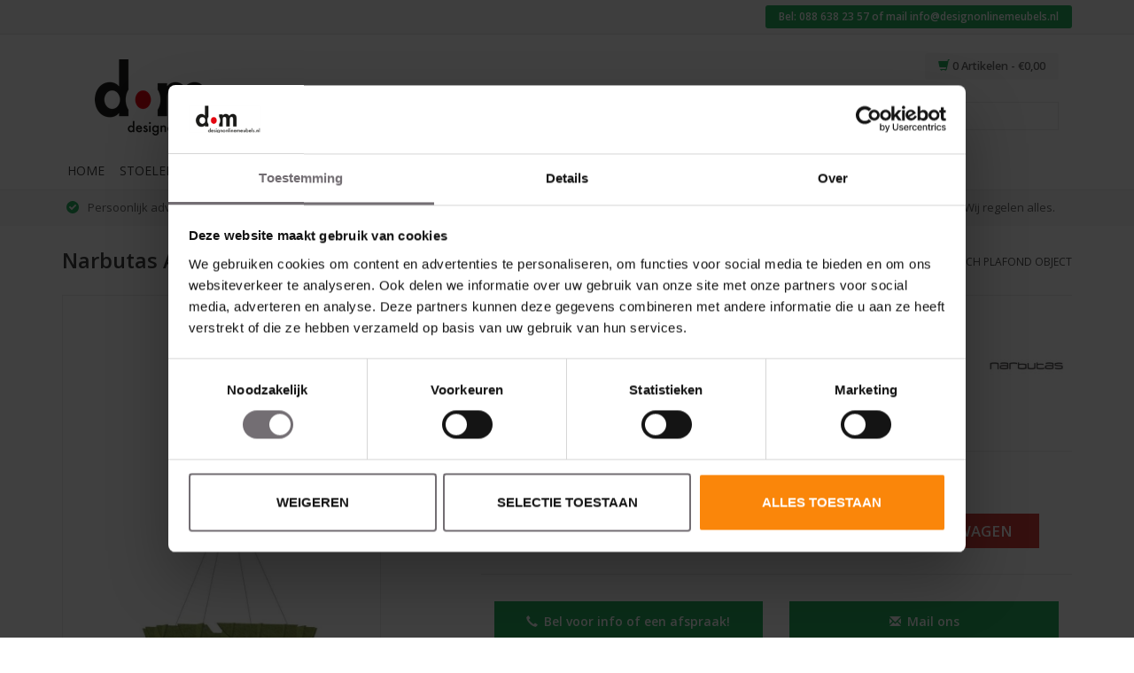

--- FILE ---
content_type: text/html;charset=utf-8
request_url: https://www.designonlinemeubels.nl/narbutas-akoestisch-plafond-object.html
body_size: 15338
content:
<!DOCTYPE html>
<html lang="nl">
  <head>
        <script id="Cookiebot" data-culture="nl" src="https://consent.cookiebot.com/uc.js" data-cbid="7fa5fb9c-2ee9-4199-bafb-aabad6bf911c" data-blockingmode="auto" type="text/javascript"></script>
        <meta charset="utf-8"/>
<!-- [START] 'blocks/head.rain' -->
<!--

  (c) 2008-2026 Lightspeed Netherlands B.V.
  http://www.lightspeedhq.com
  Generated: 20-01-2026 @ 12:53:45

-->
<link rel="canonical" href="https://www.designonlinemeubels.nl/narbutas-akoestisch-plafond-object.html"/>
<link rel="alternate" href="https://www.designonlinemeubels.nl/index.rss" type="application/rss+xml" title="Nieuwe producten"/>
<meta name="robots" content="noodp,noydir"/>
<meta name="google-site-verification" content="o07s7S0VJYis-_ME7TAJ6Gvr-zNbTJYKyjsxCboscDs"/>
<meta property="og:url" content="https://www.designonlinemeubels.nl/narbutas-akoestisch-plafond-object.html?source=facebook"/>
<meta property="og:site_name" content="Design Online Meubels"/>
<meta property="og:title" content="Narbutas Akoestisch plafond object"/>
<meta property="og:description" content="Narbutas Akoestisch plafond objecten zijn de oplossing om grotere ruimtes een betere akoestiek te geven. Van PET Felt gemaakt. Klik hier en bestel direct!"/>
<meta property="og:image" content="https://cdn.webshopapp.com/shops/69143/files/451042782/narbutas-narbutas-akoestisch-plafond-object.jpg"/>
<script>
</script><meta name="google-site-verification" content="BeLTXZYUC0ujgo7Am5e2ItAwGpkSODlNDk6whm468OY" /><script>
</script>
<!--[if lt IE 9]>
<script src="https://cdn.webshopapp.com/assets/html5shiv.js?2025-02-20"></script>
<![endif]-->
<!-- [END] 'blocks/head.rain' -->
    <title>Narbutas Akoestisch plafond object - Design Online Meubels</title>
    <meta name="description" content="Narbutas Akoestisch plafond objecten zijn de oplossing om grotere ruimtes een betere akoestiek te geven. Van PET Felt gemaakt. Klik hier en bestel direct!" />
    <meta name="keywords" content="Narbutas Akoestisch plafond object,BuzziSpace, BuzziScreen akoestisch dubbel scherm, akoestisch scherm, geluidsdempend scherm,geluidsabsorberend kamerscherm,akoestisch kamerscherm," />
    <meta http-equiv="X-UA-Compatible" content="IE=edge,chrome=1">
    <meta name="viewport" content="width=device-width, initial-scale=1.0">
    <meta name="apple-mobile-web-app-capable" content="yes">
    <meta name="apple-mobile-web-app-status-bar-style" content="black">
    
    <link rel="shortcut icon" href="https://cdn.webshopapp.com/shops/69143/themes/75604/assets/favicon.ico?20240311153906" type="image/x-icon" />
    <link href='https://fonts.googleapis.com/css?family=Open%20Sans:400,300,600' rel='stylesheet' type='text/css'>
    <link href='https://fonts.googleapis.com/css?family=Open%20Sans:400,300,600' rel='stylesheet' type='text/css'>
    <link rel="shortcut icon" href="https://cdn.webshopapp.com/shops/69143/themes/75604/assets/favicon.ico?20240311153906" type="image/x-icon" /> 
    <link rel="stylesheet" href="https://cdn.webshopapp.com/shops/69143/themes/75604/assets/bootstrap.css?20250708104120" />
    <link rel="stylesheet" href="https://cdn.webshopapp.com/shops/69143/themes/75604/assets/style.css?20250708104120" />    
    <link rel="stylesheet" href="https://cdn.webshopapp.com/shops/69143/themes/75604/assets/settings.css?20250708104120" />  
    <link rel="stylesheet" href="https://cdn.webshopapp.com/assets/gui-2-0.css?2025-02-20" />
    <link rel="stylesheet" href="https://cdn.webshopapp.com/assets/gui-responsive-2-0.css?2025-02-20" />
    <link rel="stylesheet" href="https://cdn.webshopapp.com/shops/69143/themes/75604/assets/jquery-fancybox.css?20250708104120" />
    <link rel="stylesheet" href="https://cdn.webshopapp.com/shops/69143/themes/75604/assets/custom.css?20250708104120" />
    <script src="https://cdn.webshopapp.com/assets/jquery-1-9-1.js?2025-02-20"></script>
    <script src="https://cdn.webshopapp.com/assets/jquery-ui-1-10-1.js?2025-02-20"></script>
   
    <script type="text/javascript" src="https://cdn.webshopapp.com/shops/69143/themes/75604/assets/jquery-fancybox.js?20250708104120"></script>   
    <script type="text/javascript" src="https://cdn.webshopapp.com/shops/69143/themes/75604/assets/global.js?20250708104120"></script>

    <script type="text/javascript" src="https://cdn.webshopapp.com/shops/69143/themes/75604/assets/jcarousel.js?20250708104120"></script>
    <script type="text/javascript" src="https://cdn.webshopapp.com/assets/gui.js?2025-02-20"></script>
    <script type="text/javascript" src="https://cdn.webshopapp.com/assets/gui-responsive-2-0.js?2025-02-20"></script>

    <!-- TrustBox script -->
    <script type="text/javascript" src="//widget.trustpilot.com/bootstrap/v5/tp.widget.bootstrap.min.js" async></script>
    <!-- End TrustBox script -->

    <script> var dataLayer = [];</script>
    <!--[if lt IE 9]>
    <link rel="stylesheet" href="https://cdn.webshopapp.com/shops/69143/themes/75604/assets/style-ie.css?20250708104120" />
    <![endif]-->
  </head>
  <body>  
    <header>
                    
      <div class="mobile-contact-info hidden-lg hidden-md">
        Bel: <a href="tel:0886382357">088 638 23 57</a> of mail <a href="/cdn-cgi/l/email-protection#640d0a020b240001170d030a0b0a080d0a01090111060108174a0a08"><span class="__cf_email__" data-cfemail="b5dcdbd3daf5d1d0c6dcd2dbdadbd9dcdbd0d8d0c0d7d0d9c69bdbd9">[email&#160;protected]</span></a>
      </div>
 
      <div class="topnav">
        <div class="container">
 
                              <div class="right">
    
            <div class="mobile-cart hidden-lg hidden-md">
              <a href="https://www.designonlinemeubels.nl/cart/" title="Winkelwagen" class="cart"> 
            		<span class="glyphicon glyphicon-shopping-cart"></span>
          		0 Artikelen - €0,00
        		</a>
            </div>
       
            <div class="contact-info hidden-xs hidden-sm">
              	   Bel: <a href="tel:0886382357">088 638 23 57</a> of mail <a href="/cdn-cgi/l/email-protection#c6afa8a0a986a2a3b5afa1a8a9a8aaafa8a3aba3b3a4a3aab5e8a8aa"><span class="__cf_email__" data-cfemail="caa3a4aca58aaeafb9a3ada4a5a4a6a3a4afa7afbfa8afa6b9e4a4a6">[email&#160;protected]</span></a>
            </div>
            
                                  </div>
        </div>
      </div>
      

 
      <div class="navigation container">
        <div class="align">
          <ul class="burger">
            <img src="https://cdn.webshopapp.com/shops/69143/themes/75604/assets/hamburger.png?20250708104120" width="32" height="32" alt="Menu">
          </ul>
          
          <div class="hidden-md hidden-lg">
            <div class="vertical logo">
              <a href="https://www.designonlinemeubels.nl/" title="Design Online Meubels">
                <img src="https://cdn.webshopapp.com/shops/69143/themes/75604/assets/logo.png?20240311153906" alt="Design Online Meubels" />
              </a>
            </div>
          </div>
          
          <div class="hidden-xs hidden-sm clearfix">
            <div class="col-md-8">
              <div class="vertical logo">
                <a href="https://www.designonlinemeubels.nl/" title="Design Online Meubels">
                  <img src="https://cdn.webshopapp.com/shops/69143/themes/75604/assets/logo.png?20240311153906" alt="Design Online Meubels" />
                </a>
              </div>
            </div>
            <div class="col-md-4">
              <a href="https://www.designonlinemeubels.nl/cart/" title="Winkelwagen" class="cart"> 
                <span class="glyphicon glyphicon-shopping-cart"></span>
                0 Artikelen - €0,00
              </a>
              <form action="https://www.designonlinemeubels.nl/search/" method="get" id="formSearch">
                <input type="text" name="q" autocomplete="off"  value=""/>
                <span onclick="$('#formSearch').submit();" title="Zoeken" class="glyphicon glyphicon-search"></span>
              </form>
            </div>
            <div class="col-md-4">
                          </div>
          </div>
          
          <nav class="nonbounce desktop vertical">
            <div class="visible-xs visible-sm">
              <form action="https://www.designonlinemeubels.nl/search/" method="get" id="formSearch">
                <input type="text" name="q" autocomplete="off"  value=""/>
                <span onclick="$('#formSearch').submit();" title="Zoeken" class="glyphicon glyphicon-search"></span>
              </form>
                          </div>          
            <ul>
              <li class="item home ">
                <a class="itemLink" href="https://www.designonlinemeubels.nl/">Home</a>
              </li>
                            <li class="item sub">
                <a class="itemLink" href="https://www.designonlinemeubels.nl/stoelen/" title="Stoelen">Stoelen</a>
                                <span class="glyphicon glyphicon-play"></span>
                <ul class="subnav">
                                    <li class="subitem">
                    <a class="subitemLink" href="https://www.designonlinemeubels.nl/stoelen/bureaustoelen/" title="Bureaustoelen">Bureaustoelen</a>
                                        <ul class="subnav">
                                            <li class="subitem">
                        <a class="subitemLink" href="https://www.designonlinemeubels.nl/stoelen/bureaustoelen/ergonomische-bureaustoelen/" title="Ergonomische bureaustoelen">Ergonomische bureaustoelen</a>
                      </li>
                                            <li class="subitem">
                        <a class="subitemLink" href="https://www.designonlinemeubels.nl/stoelen/bureaustoelen/exclusieve-bureaustoelen/" title="Exclusieve bureaustoelen">Exclusieve bureaustoelen</a>
                      </li>
                                            <li class="subitem">
                        <a class="subitemLink" href="https://www.designonlinemeubels.nl/stoelen/bureaustoelen/design-bureaustoelen/" title="Design bureaustoelen">Design bureaustoelen</a>
                      </li>
                                            <li class="subitem">
                        <a class="subitemLink" href="https://www.designonlinemeubels.nl/stoelen/bureaustoelen/thuiswerk-bureaustoelen/" title="Thuiswerk bureaustoelen">Thuiswerk bureaustoelen</a>
                      </li>
                                            <li class="subitem">
                        <a class="subitemLink" href="https://www.designonlinemeubels.nl/stoelen/bureaustoelen/flexplek-bureaustoelen/" title="Flexplek bureaustoelen">Flexplek bureaustoelen</a>
                      </li>
                                          </ul>
                                      </li>
                                    <li class="subitem">
                    <a class="subitemLink" href="https://www.designonlinemeubels.nl/stoelen/directiestoelen/" title="Directiestoelen">Directiestoelen</a>
                                      </li>
                                    <li class="subitem">
                    <a class="subitemLink" href="https://www.designonlinemeubels.nl/stoelen/bezoekersstoelen/" title="Bezoekersstoelen">Bezoekersstoelen</a>
                                      </li>
                                    <li class="subitem">
                    <a class="subitemLink" href="https://www.designonlinemeubels.nl/stoelen/vergader-conferentiestoelen/" title="Vergader- conferentiestoelen">Vergader- conferentiestoelen</a>
                                      </li>
                                    <li class="subitem">
                    <a class="subitemLink" href="https://www.designonlinemeubels.nl/stoelen/barkrukken-sta-krukken/" title="Barkrukken / Sta-krukken">Barkrukken / Sta-krukken</a>
                                      </li>
                                    <li class="subitem">
                    <a class="subitemLink" href="https://www.designonlinemeubels.nl/stoelen/ergonomische-krukken/" title="Ergonomische krukken">Ergonomische krukken</a>
                                      </li>
                                    <li class="subitem">
                    <a class="subitemLink" href="https://www.designonlinemeubels.nl/stoelen/wachtkamer-stoelen/" title="Wachtkamer stoelen">Wachtkamer stoelen</a>
                                      </li>
                                    <li class="subitem">
                    <a class="subitemLink" href="https://www.designonlinemeubels.nl/stoelen/wachtkamerbanken/" title="Wachtkamerbanken">Wachtkamerbanken</a>
                                      </li>
                                    <li class="subitem">
                    <a class="subitemLink" href="https://www.designonlinemeubels.nl/stoelen/design-banken/" title="Design banken">Design banken</a>
                                      </li>
                                    <li class="subitem">
                    <a class="subitemLink" href="https://www.designonlinemeubels.nl/stoelen/fauteuils/" title="Fauteuils">Fauteuils</a>
                                      </li>
                                    <li class="subitem">
                    <a class="subitemLink" href="https://www.designonlinemeubels.nl/stoelen/kantinestoelen-en-eetkamerstoelen/" title="Kantinestoelen en Eetkamerstoelen">Kantinestoelen en Eetkamerstoelen</a>
                                      </li>
                                    <li class="subitem">
                    <a class="subitemLink" href="https://www.designonlinemeubels.nl/stoelen/terrasstoelen/" title="Terrasstoelen">Terrasstoelen</a>
                                      </li>
                                    <li class="subitem">
                    <a class="subitemLink" href="https://www.designonlinemeubels.nl/stoelen/design-klassiekers/" title="Design klassiekers">Design klassiekers</a>
                                      </li>
                                  </ul>
                              </li>
                            <li class="item sub">
                <a class="itemLink" href="https://www.designonlinemeubels.nl/kantoormeubilair/" title="Kantoormeubilair">Kantoormeubilair</a>
                                <span class="glyphicon glyphicon-play"></span>
                <ul class="subnav">
                                    <li class="subitem">
                    <a class="subitemLink" href="https://www.designonlinemeubels.nl/kantoormeubilair/bureaus-werkplekken/" title="Bureaus / Werkplekken">Bureaus / Werkplekken</a>
                                        <ul class="subnav">
                                            <li class="subitem">
                        <a class="subitemLink" href="https://www.designonlinemeubels.nl/kantoormeubilair/bureaus-werkplekken/vaste-hoogte/" title="Vaste hoogte">Vaste hoogte</a>
                      </li>
                                            <li class="subitem">
                        <a class="subitemLink" href="https://www.designonlinemeubels.nl/kantoormeubilair/bureaus-werkplekken/verstelbare-hoogte/" title="Verstelbare hoogte">Verstelbare hoogte</a>
                      </li>
                                          </ul>
                                      </li>
                                    <li class="subitem">
                    <a class="subitemLink" href="https://www.designonlinemeubels.nl/kantoormeubilair/management-bureaus/" title="Management bureaus">Management bureaus</a>
                                      </li>
                                    <li class="subitem">
                    <a class="subitemLink" href="https://www.designonlinemeubels.nl/kantoormeubilair/thuiskantoor/" title="Thuiskantoor">Thuiskantoor</a>
                                      </li>
                                    <li class="subitem">
                    <a class="subitemLink" href="https://www.designonlinemeubels.nl/kantoormeubilair/bureau-eiland/" title="Bureau eiland">Bureau eiland</a>
                                        <ul class="subnav">
                                            <li class="subitem">
                        <a class="subitemLink" href="https://www.designonlinemeubels.nl/kantoormeubilair/bureau-eiland/vaste-hoogte/" title="Vaste hoogte">Vaste hoogte</a>
                      </li>
                                            <li class="subitem">
                        <a class="subitemLink" href="https://www.designonlinemeubels.nl/kantoormeubilair/bureau-eiland/verstelbare-hoogte/" title="Verstelbare hoogte">Verstelbare hoogte</a>
                      </li>
                                          </ul>
                                      </li>
                                    <li class="subitem">
                    <a class="subitemLink" href="https://www.designonlinemeubels.nl/kantoormeubilair/vergadertafels/" title="Vergadertafels">Vergadertafels</a>
                                      </li>
                                    <li class="subitem">
                    <a class="subitemLink" href="https://www.designonlinemeubels.nl/kantoormeubilair/hoge-vergadertafels/" title="Hoge vergadertafels">Hoge vergadertafels</a>
                                      </li>
                                    <li class="subitem">
                    <a class="subitemLink" href="https://www.designonlinemeubels.nl/kantoormeubilair/statafels/" title="Statafels">Statafels</a>
                                      </li>
                                    <li class="subitem">
                    <a class="subitemLink" href="https://www.designonlinemeubels.nl/kantoormeubilair/eettafels/" title="Eettafels">Eettafels</a>
                                      </li>
                                    <li class="subitem">
                    <a class="subitemLink" href="https://www.designonlinemeubels.nl/kantoormeubilair/akoestische-oplossingen/" title="Akoestische oplossingen">Akoestische oplossingen</a>
                                      </li>
                                    <li class="subitem">
                    <a class="subitemLink" href="https://www.designonlinemeubels.nl/kantoormeubilair/stilte-werkplek/" title="Stilte werkplek">Stilte werkplek</a>
                                      </li>
                                    <li class="subitem">
                    <a class="subitemLink" href="https://www.designonlinemeubels.nl/kantoormeubilair/kasten-opbergsystemen/" title="Kasten / Opbergsystemen">Kasten / Opbergsystemen</a>
                                        <ul class="subnav">
                                            <li class="subitem">
                        <a class="subitemLink" href="https://www.designonlinemeubels.nl/kantoormeubilair/kasten-opbergsystemen/kast-met-deuren/" title="Kast met deuren">Kast met deuren</a>
                      </li>
                                            <li class="subitem">
                        <a class="subitemLink" href="https://www.designonlinemeubels.nl/kantoormeubilair/kasten-opbergsystemen/open-kasten/" title="Open kasten">Open kasten</a>
                      </li>
                                            <li class="subitem">
                        <a class="subitemLink" href="https://www.designonlinemeubels.nl/kantoormeubilair/kasten-opbergsystemen/lage-kast-dressoirs/" title="Lage kast / Dressoirs">Lage kast / Dressoirs</a>
                      </li>
                                            <li class="subitem">
                        <a class="subitemLink" href="https://www.designonlinemeubels.nl/kantoormeubilair/kasten-opbergsystemen/hangmappenkasten/" title="Hangmappenkasten">Hangmappenkasten</a>
                      </li>
                                            <li class="subitem">
                        <a class="subitemLink" href="https://www.designonlinemeubels.nl/kantoormeubilair/kasten-opbergsystemen/ladeblokken-ladekasten/" title="Ladeblokken / Ladekasten">Ladeblokken / Ladekasten</a>
                      </li>
                                            <li class="subitem">
                        <a class="subitemLink" href="https://www.designonlinemeubels.nl/kantoormeubilair/kasten-opbergsystemen/lockers/" title="Lockers">Lockers</a>
                      </li>
                                          </ul>
                                      </li>
                                    <li class="subitem">
                    <a class="subitemLink" href="https://www.designonlinemeubels.nl/kantoormeubilair/accessoires/" title="Accessoires">Accessoires</a>
                                      </li>
                                  </ul>
                              </li>
                            <li class="item sub">
                <a class="itemLink" href="https://www.designonlinemeubels.nl/entreemeubilair/" title="Entreemeubilair">Entreemeubilair</a>
                                <span class="glyphicon glyphicon-play"></span>
                <ul class="subnav">
                                    <li class="subitem">
                    <a class="subitemLink" href="https://www.designonlinemeubels.nl/entreemeubilair/balies-receptiemeubilair/" title="Balies / Receptiemeubilair">Balies / Receptiemeubilair</a>
                                      </li>
                                    <li class="subitem">
                    <a class="subitemLink" href="https://www.designonlinemeubels.nl/entreemeubilair/banken/" title="Banken">Banken</a>
                                      </li>
                                    <li class="subitem">
                    <a class="subitemLink" href="https://www.designonlinemeubels.nl/entreemeubilair/fauteuils/" title="Fauteuils">Fauteuils</a>
                                      </li>
                                    <li class="subitem">
                    <a class="subitemLink" href="https://www.designonlinemeubels.nl/entreemeubilair/akoestische-banken-fauteuils/" title="Akoestische Banken / Fauteuils">Akoestische Banken / Fauteuils</a>
                                      </li>
                                    <li class="subitem">
                    <a class="subitemLink" href="https://www.designonlinemeubels.nl/entreemeubilair/salontafels/" title="Salontafels">Salontafels</a>
                                      </li>
                                    <li class="subitem">
                    <a class="subitemLink" href="https://www.designonlinemeubels.nl/entreemeubilair/bijzettafels/" title="Bijzettafels">Bijzettafels</a>
                                      </li>
                                    <li class="subitem">
                    <a class="subitemLink" href="https://www.designonlinemeubels.nl/entreemeubilair/kapstokken/" title="Kapstokken">Kapstokken</a>
                                      </li>
                                    <li class="subitem">
                    <a class="subitemLink" href="https://www.designonlinemeubels.nl/entreemeubilair/lectuurhouders-displays/" title="Lectuurhouders / Displays">Lectuurhouders / Displays</a>
                                      </li>
                                    <li class="subitem">
                    <a class="subitemLink" href="https://www.designonlinemeubels.nl/entreemeubilair/deurmatten/" title="Deurmatten">Deurmatten</a>
                                      </li>
                                  </ul>
                              </li>
                            <li class="item sub">
                <a class="itemLink" href="https://www.designonlinemeubels.nl/verlichting/" title="Verlichting">Verlichting</a>
                                <span class="glyphicon glyphicon-play"></span>
                <ul class="subnav">
                                    <li class="subitem">
                    <a class="subitemLink" href="https://www.designonlinemeubels.nl/verlichting/bureaulampen/" title="Bureaulampen">Bureaulampen</a>
                                      </li>
                                    <li class="subitem">
                    <a class="subitemLink" href="https://www.designonlinemeubels.nl/verlichting/tafellampen/" title="Tafellampen">Tafellampen</a>
                                      </li>
                                    <li class="subitem">
                    <a class="subitemLink" href="https://www.designonlinemeubels.nl/verlichting/vloerlampen/" title="Vloerlampen">Vloerlampen</a>
                                      </li>
                                    <li class="subitem">
                    <a class="subitemLink" href="https://www.designonlinemeubels.nl/verlichting/wand-plafondlampen/" title="Wand / plafondlampen">Wand / plafondlampen</a>
                                      </li>
                                    <li class="subitem">
                    <a class="subitemLink" href="https://www.designonlinemeubels.nl/verlichting/hanglampen/" title="Hanglampen">Hanglampen</a>
                                      </li>
                                    <li class="subitem">
                    <a class="subitemLink" href="https://www.designonlinemeubels.nl/verlichting/lichtobjecten/" title="Lichtobjecten">Lichtobjecten</a>
                                      </li>
                                  </ul>
                              </li>
                            <li class="item sub">
                <a class="itemLink" href="https://www.designonlinemeubels.nl/accessoires/" title="Accessoires">Accessoires</a>
                                <span class="glyphicon glyphicon-play"></span>
                <ul class="subnav">
                                    <li class="subitem">
                    <a class="subitemLink" href="https://www.designonlinemeubels.nl/accessoires/ontspanning/" title="Ontspanning">Ontspanning</a>
                                      </li>
                                    <li class="subitem">
                    <a class="subitemLink" href="https://www.designonlinemeubels.nl/accessoires/veilig-werken/" title="Veilig werken">Veilig werken</a>
                                      </li>
                                    <li class="subitem">
                    <a class="subitemLink" href="https://www.designonlinemeubels.nl/accessoires/scheidingswanden-akoestiek/" title="Scheidingswanden / Akoestiek">Scheidingswanden / Akoestiek</a>
                                      </li>
                                    <li class="subitem">
                    <a class="subitemLink" href="https://www.designonlinemeubels.nl/accessoires/kapstokken-prullenbakken/" title="Kapstokken / Prullenbakken">Kapstokken / Prullenbakken</a>
                                      </li>
                                    <li class="subitem">
                    <a class="subitemLink" href="https://www.designonlinemeubels.nl/accessoires/bureau-accessoires/" title="Bureau accessoires">Bureau accessoires</a>
                                      </li>
                                    <li class="subitem">
                    <a class="subitemLink" href="https://www.designonlinemeubels.nl/accessoires/lectuurhouders-displays/" title="Lectuurhouders / Displays">Lectuurhouders / Displays</a>
                                      </li>
                                    <li class="subitem">
                    <a class="subitemLink" href="https://www.designonlinemeubels.nl/accessoires/zitzakken/" title="Zitzakken">Zitzakken</a>
                                      </li>
                                    <li class="subitem">
                    <a class="subitemLink" href="https://www.designonlinemeubels.nl/accessoires/kunst-decoratief/" title="Kunst / decoratief">Kunst / decoratief</a>
                                      </li>
                                    <li class="subitem">
                    <a class="subitemLink" href="https://www.designonlinemeubels.nl/accessoires/accessoires-algemeen/" title="Accessoires algemeen">Accessoires algemeen</a>
                                      </li>
                                    <li class="subitem">
                    <a class="subitemLink" href="https://www.designonlinemeubels.nl/accessoires/kids-corner/" title="Kids corner">Kids corner</a>
                                      </li>
                                  </ul>
                              </li>
                            <li class="item sub">
                <a class="itemLink" href="https://www.designonlinemeubels.nl/outdoor/" title="Outdoor">Outdoor</a>
                                <span class="glyphicon glyphicon-play"></span>
                <ul class="subnav">
                                    <li class="subitem">
                    <a class="subitemLink" href="https://www.designonlinemeubels.nl/outdoor/banken-fauteuils-ligstoelen/" title="Banken / Fauteuils / Ligstoelen">Banken / Fauteuils / Ligstoelen</a>
                                      </li>
                                    <li class="subitem">
                    <a class="subitemLink" href="https://www.designonlinemeubels.nl/outdoor/stoelen-krukken/" title="Stoelen / Krukken">Stoelen / Krukken</a>
                                      </li>
                                    <li class="subitem">
                    <a class="subitemLink" href="https://www.designonlinemeubels.nl/outdoor/tafels-statafels/" title="Tafels / Statafels">Tafels / Statafels</a>
                                      </li>
                                  </ul>
                              </li>
                            <li class="item sub">
                <a class="itemLink" href="https://www.designonlinemeubels.nl/projecten/" title="Projecten">Projecten</a>
                                <span class="glyphicon glyphicon-play"></span>
                <ul class="subnav">
                                    <li class="subitem">
                    <a class="subitemLink" href="https://www.designonlinemeubels.nl/projecten/knvb/" title="KNVB">KNVB</a>
                                      </li>
                                    <li class="subitem">
                    <a class="subitemLink" href="https://www.designonlinemeubels.nl/projecten/order2cash/" title="Order2Cash">Order2Cash</a>
                                      </li>
                                    <li class="subitem">
                    <a class="subitemLink" href="https://www.designonlinemeubels.nl/projecten/lt-foods/" title="LT Foods">LT Foods</a>
                                      </li>
                                    <li class="subitem">
                    <a class="subitemLink" href="https://www.designonlinemeubels.nl/projecten/restaurant-osteria/" title="Restaurant Osteria">Restaurant Osteria</a>
                                      </li>
                                    <li class="subitem">
                    <a class="subitemLink" href="https://www.designonlinemeubels.nl/projecten/quades/" title="Quades">Quades</a>
                                      </li>
                                    <li class="subitem">
                    <a class="subitemLink" href="https://www.designonlinemeubels.nl/projecten/rhythmsports/" title="Rhythmsports">Rhythmsports</a>
                                      </li>
                                    <li class="subitem">
                    <a class="subitemLink" href="https://www.designonlinemeubels.nl/projecten/translation-kings/" title="Translation Kings">Translation Kings</a>
                                      </li>
                                    <li class="subitem">
                    <a class="subitemLink" href="https://www.designonlinemeubels.nl/projecten/annaland/" title="Annaland">Annaland</a>
                                      </li>
                                    <li class="subitem">
                    <a class="subitemLink" href="https://www.designonlinemeubels.nl/projecten/compilatie/" title="Compilatie">Compilatie</a>
                                      </li>
                                  </ul>
                              </li>
                            <li class="item sub">
                <a class="itemLink" href="https://www.designonlinemeubels.nl/advies/" title="Advies">Advies</a>
                                <span class="glyphicon glyphicon-play"></span>
                <ul class="subnav">
                                    <li class="subitem">
                    <a class="subitemLink" href="https://www.designonlinemeubels.nl/advies/bureaus/" title="Bureaus">Bureaus</a>
                                      </li>
                                    <li class="subitem">
                    <a class="subitemLink" href="https://www.designonlinemeubels.nl/advies/duo-bureaus/" title="Duo bureaus">Duo bureaus</a>
                                      </li>
                                    <li class="subitem">
                    <a class="subitemLink" href="https://www.designonlinemeubels.nl/advies/bureaustoelen/" title="Bureaustoelen">Bureaustoelen</a>
                                      </li>
                                    <li class="subitem">
                    <a class="subitemLink" href="https://www.designonlinemeubels.nl/advies/vergadertafels/" title="Vergadertafels">Vergadertafels</a>
                                      </li>
                                    <li class="subitem">
                    <a class="subitemLink" href="https://www.designonlinemeubels.nl/advies/receptiebalies/" title="Receptiebalies">Receptiebalies</a>
                                      </li>
                                    <li class="subitem">
                    <a class="subitemLink" href="https://www.designonlinemeubels.nl/advies/krukken/" title="Krukken">Krukken</a>
                                      </li>
                                  </ul>
                              </li>
                                                                      <li class="item"><a class="itemLink" href="https://www.designonlinemeubels.nl/brands/" title="Merken">Merken</a></li>
                                          <div class="clearfix"></div>
            </ul>
            <span class="glyphicon glyphicon-remove"></span>  
          </nav>
        </div>
      </div>
    </header>
    
    <div class="usps usps-header wrapper">
      <div class="container">
        <ul>
          <li>Persoonlijk advies op locatie</li>
          <li class="hidden-sm">Meer dan 20 jaar ervaring</li>
          <li class="hidden-xs">Assortiment van kapstok tot complete inrichting</li>
          <li class="visible-lg">Geen zorgen over installatie! Wij regelen alles.</li>
        </ul>
      </div>
    </div>
    
    <div class="wrapper">
      <div class="container content">
                <div itemscope itemtype="http://data-vocabulary.org/Product">
  <div class="page-title row">
  <meta itemprop="description" content="Narbutas Akoestisch plafond object in Ø 82,7 cm - 120,2 cm. Leverbaar in veel kleuren PET felt." />  <div class="col-sm-6 col-md-6">
    <h1 class="product-page" itemprop="name" content="Narbutas Akoestisch plafond object">       Narbutas Akoestisch plafond object </h1> 
      </div>
  <div class="col-sm-6 col-md-6 breadcrumbs text-right">
    <a href="https://www.designonlinemeubels.nl/" title="Home">Home</a>
    
        / <a href="https://www.designonlinemeubels.nl/narbutas-akoestisch-plafond-object.html">Narbutas Akoestisch plafond object</a>
      </div>  
</div>
<div id="productpage" class="product-wrap row" data-object="{&quot;id&quot;:149824691,&quot;vid&quot;:296314963,&quot;image&quot;:451042782,&quot;brand&quot;:{&quot;id&quot;:2728730,&quot;image&quot;:196132430,&quot;url&quot;:&quot;brands\/narbutas&quot;,&quot;title&quot;:&quot;Narbutas&quot;,&quot;count&quot;:79,&quot;feat&quot;:true},&quot;code&quot;:&quot;G4P0043\t+ G6F0465&quot;,&quot;ean&quot;:&quot;&quot;,&quot;sku&quot;:&quot;&quot;,&quot;score&quot;:0,&quot;price&quot;:{&quot;price&quot;:365,&quot;price_incl&quot;:441.65,&quot;price_excl&quot;:365,&quot;price_old&quot;:0,&quot;price_old_incl&quot;:0,&quot;price_old_excl&quot;:0},&quot;price_cost&quot;:&quot;hidden&quot;,&quot;weight&quot;:0,&quot;volume&quot;:0,&quot;colli&quot;:1,&quot;size&quot;:{&quot;x&quot;:0,&quot;y&quot;:0,&quot;z&quot;:0},&quot;unit&quot;:false,&quot;tax&quot;:0.21,&quot;url&quot;:&quot;narbutas-akoestisch-plafond-object.html&quot;,&quot;title&quot;:&quot;Narbutas Akoestisch plafond object&quot;,&quot;fulltitle&quot;:&quot;Narbutas Narbutas Akoestisch plafond object&quot;,&quot;variant&quot;:&quot;\u00d8 82,7 x 30 cm&quot;,&quot;description&quot;:&quot;Narbutas Akoestisch plafond object in \u00d8 82,7 cm - 120,2 cm. Leverbaar in veel kleuren PET felt.&quot;,&quot;stock&quot;:{&quot;available&quot;:true,&quot;on_stock&quot;:false,&quot;track&quot;:false,&quot;allow_outofstock_sale&quot;:true,&quot;level&quot;:0,&quot;minimum&quot;:1,&quot;maximum&quot;:100,&quot;delivery&quot;:{&quot;title&quot;:&quot;4 weken&quot;}},&quot;shorttitle&quot;:&quot;Narbutas Akoestisch plafond object&quot;,&quot;content&quot;:&quot;&lt;h2&gt;Narbutas Akoestisch plafond object&lt;\/h2&gt;\r\n&lt;p&gt;De akoestische wolken van PET-vilt zijn een plafondoplossing van &lt;strong&gt;Narbutas&lt;\/strong&gt; die de &lt;strong&gt;akoestiek in kantoren verbetert&lt;\/strong&gt;. Net als een schaduw is deze akoestische wolk er altijd om omgevingsgeluiden effici\u00ebnt te absorberen. Met behulp van deze akoestische elementen kunt u een akoestisch comfortabele omgeving cre\u00ebren voor zowel werk als ontspanning.&lt;\/p&gt;\r\n&lt;p&gt;Akoestische producten met PET-vilt stimuleren een verantwoord gebruik van hulpbronnen en afvalvermindering, omdat ze gemaakt zijn van &lt;strong&gt;gerecycled materiaal&lt;\/strong&gt; en ook &lt;strong&gt;recyclebaar&lt;\/strong&gt; zijn. Deze producten voelen aan als wol, maar het PET-vilt is gemaakt van plastic en bestaat voor meer dan 50% uit gerecycled plastic.&lt;\/p&gt;\r\n&lt;p&gt;Dit duurzame materiaal heeft uitstekende geluidsabsorberende eigenschappen. De poreuze structuur zorgt voor effici\u00ebnte absorptie van geluid van gemiddelde tot hoge frequenties ondanks de geringe dikte van het product, wat relevant is bij het werken op kantoor. PET-vilt is een zacht en licht, maar toch sterk en duurzaam materiaal. Dankzij de structuur kan PET-vilt gemakkelijk worden gereinigd en gedesinfecteerd.&lt;\/p&gt;\r\n&lt;p&gt;&lt;span style=\&quot;color: #ff0000;\&quot;&gt;&lt;strong&gt;Bel ons voor alle mogelijkheden of advies op 088 - 638 23 57, of laat\u00a0&lt;a style=\&quot;color: #ff0000;\&quot; href=\&quot;https:\/\/designonlinemeubels.webshopapp.com\/service\/?sid=297be818a7ec741955aaf6651bc11760de60ae94cef25e14&amp;amp;_ga=1.169626466.236968141.1448979272\&quot; target=\&quot;_blank\&quot; rel=\&quot;noopener\&quot;&gt;hier&lt;\/a&gt;\u00a0uw gegevens achter.&lt;\/strong&gt;&lt;\/span&gt;&lt;\/p&gt;&quot;,&quot;tags&quot;:{&quot;3168634&quot;:{&quot;id&quot;:3168634,&quot;url&quot;:&quot;tags\/akoestisch&quot;,&quot;title&quot;:&quot;akoestisch&quot;,&quot;count&quot;:76},&quot;3326470&quot;:{&quot;id&quot;:3326470,&quot;url&quot;:&quot;tags\/akoestisch-scherm&quot;,&quot;title&quot;:&quot;akoestisch scherm&quot;,&quot;count&quot;:8}},&quot;specs&quot;:{&quot;109994&quot;:{&quot;id&quot;:109994,&quot;title&quot;:&quot;Breedte&quot;,&quot;value&quot;:&quot;\u00d8 82,7 - 120,2 cm&quot;},&quot;109996&quot;:{&quot;id&quot;:109996,&quot;title&quot;:&quot;Diepte&quot;,&quot;value&quot;:&quot;\u00d8 82,7 - 120,2 cm&quot;},&quot;109992&quot;:{&quot;id&quot;:109992,&quot;title&quot;:&quot;Hoogte&quot;,&quot;value&quot;:&quot;30 cm of 42 cm&quot;},&quot;121240&quot;:{&quot;id&quot;:121240,&quot;title&quot;:&quot;Gewicht&quot;,&quot;value&quot;:&quot;&quot;},&quot;121238&quot;:{&quot;id&quot;:121238,&quot;title&quot;:&quot;Materiaal&quot;,&quot;value&quot;:&quot;PET velt&quot;},&quot;121242&quot;:{&quot;id&quot;:121242,&quot;title&quot;:&quot;Aanvullende informatie&quot;,&quot;value&quot;:&quot;Volledig herbruikbaar&quot;},&quot;112546&quot;:{&quot;id&quot;:112546,&quot;title&quot;:&quot;Garantie&quot;,&quot;value&quot;:&quot;10 jaar&quot;}},&quot;custom&quot;:{&quot;8242680&quot;:{&quot;id&quot;:&quot;8242680&quot;,&quot;type&quot;:&quot;select&quot;,&quot;required&quot;:true,&quot;max_chars&quot;:false,&quot;title&quot;:&quot;Kleur&quot;,&quot;value&quot;:false,&quot;values&quot;:{&quot;71689655&quot;:{&quot;id&quot;:&quot;71689655&quot;,&quot;price&quot;:0,&quot;percentage&quot;:false,&quot;title&quot;:&quot;B18 - Grey&quot;,&quot;value&quot;:false},&quot;71689656&quot;:{&quot;id&quot;:&quot;71689656&quot;,&quot;price&quot;:0,&quot;percentage&quot;:false,&quot;title&quot;:&quot;B19 - Sand&quot;,&quot;value&quot;:false},&quot;71689658&quot;:{&quot;id&quot;:&quot;71689658&quot;,&quot;price&quot;:0,&quot;percentage&quot;:false,&quot;title&quot;:&quot;B51 - Blue&quot;,&quot;value&quot;:false},&quot;71689659&quot;:{&quot;id&quot;:&quot;71689659&quot;,&quot;price&quot;:0,&quot;percentage&quot;:false,&quot;title&quot;:&quot;B52 - Dark pink&quot;,&quot;value&quot;:false},&quot;71689660&quot;:{&quot;id&quot;:&quot;71689660&quot;,&quot;price&quot;:0,&quot;percentage&quot;:false,&quot;title&quot;:&quot;B53 - Chestnut&quot;,&quot;value&quot;:false},&quot;71689661&quot;:{&quot;id&quot;:&quot;71689661&quot;,&quot;price&quot;:0,&quot;percentage&quot;:false,&quot;title&quot;:&quot;B54 - Dark grey&quot;,&quot;value&quot;:false},&quot;71689662&quot;:{&quot;id&quot;:&quot;71689662&quot;,&quot;price&quot;:0,&quot;percentage&quot;:false,&quot;title&quot;:&quot;B55 - Lime&quot;,&quot;value&quot;:false},&quot;71689663&quot;:{&quot;id&quot;:&quot;71689663&quot;,&quot;price&quot;:0,&quot;percentage&quot;:false,&quot;title&quot;:&quot;B56 - Coral pink&quot;,&quot;value&quot;:false},&quot;71689816&quot;:{&quot;id&quot;:&quot;71689816&quot;,&quot;price&quot;:0,&quot;percentage&quot;:false,&quot;title&quot;:&quot;B57 - Light beige&quot;,&quot;value&quot;:false},&quot;71689817&quot;:{&quot;id&quot;:&quot;71689817&quot;,&quot;price&quot;:0,&quot;percentage&quot;:false,&quot;title&quot;:&quot;B58 - Light grey&quot;,&quot;value&quot;:false},&quot;71689818&quot;:{&quot;id&quot;:&quot;71689818&quot;,&quot;price&quot;:0,&quot;percentage&quot;:false,&quot;title&quot;:&quot;B50 - Dark blue&quot;,&quot;value&quot;:false}}}},&quot;options&quot;:false,&quot;matrix&quot;:false,&quot;variants&quot;:{&quot;296314963&quot;:{&quot;id&quot;:296314963,&quot;position&quot;:1,&quot;code&quot;:&quot;G4P0043\t+ G6F0465&quot;,&quot;ean&quot;:&quot;&quot;,&quot;sku&quot;:&quot;&quot;,&quot;image&quot;:451042782,&quot;price&quot;:{&quot;price&quot;:365,&quot;price_incl&quot;:441.65,&quot;price_excl&quot;:365,&quot;price_old&quot;:0,&quot;price_old_incl&quot;:0,&quot;price_old_excl&quot;:0},&quot;addcost&quot;:true,&quot;addcost_name&quot;:&quot;&quot;,&quot;addcost_price_incl&quot;:0,&quot;addcost_price_excl&quot;:0,&quot;title&quot;:&quot;\u00d8 82,7 x 30 cm&quot;,&quot;active&quot;:true,&quot;stock&quot;:{&quot;available&quot;:true,&quot;on_stock&quot;:false,&quot;track&quot;:false,&quot;level&quot;:0,&quot;minimum&quot;:1,&quot;maximum&quot;:100,&quot;delivery&quot;:{&quot;title&quot;:&quot;4 weken&quot;},&quot;allow_backorders&quot;:true}},&quot;296314964&quot;:{&quot;id&quot;:296314964,&quot;position&quot;:2,&quot;code&quot;:&quot;G4P0044 + G6F0465&quot;,&quot;ean&quot;:&quot;&quot;,&quot;sku&quot;:&quot;&quot;,&quot;image&quot;:451042781,&quot;price&quot;:{&quot;price&quot;:761,&quot;price_incl&quot;:920.81,&quot;price_excl&quot;:761,&quot;price_old&quot;:0,&quot;price_old_incl&quot;:0,&quot;price_old_excl&quot;:0},&quot;addcost&quot;:true,&quot;addcost_name&quot;:&quot;&quot;,&quot;addcost_price_incl&quot;:0,&quot;addcost_price_excl&quot;:0,&quot;title&quot;:&quot;\u00d8120, 2 x 42 cm&quot;,&quot;active&quot;:false,&quot;stock&quot;:{&quot;available&quot;:true,&quot;on_stock&quot;:false,&quot;track&quot;:false,&quot;level&quot;:0,&quot;minimum&quot;:1,&quot;maximum&quot;:100,&quot;delivery&quot;:{&quot;title&quot;:&quot;4 weken&quot;},&quot;allow_backorders&quot;:true}}},&quot;discounts&quot;:[],&quot;discount_rules&quot;:false,&quot;bundles&quot;:[],&quot;images&quot;:[&quot;451042782&quot;,&quot;451042775&quot;,&quot;451042778&quot;,&quot;451043089&quot;,&quot;451042779&quot;,&quot;451042781&quot;,&quot;451042774&quot;],&quot;related&quot;:{&quot;73994159&quot;:{&quot;id&quot;:73994159,&quot;vid&quot;:146028728,&quot;image&quot;:205931486,&quot;brand&quot;:{&quot;id&quot;:431900,&quot;image&quot;:32417666,&quot;url&quot;:&quot;brands\/buzzispace&quot;,&quot;title&quot;:&quot;BuzziSpace&quot;,&quot;count&quot;:43,&quot;feat&quot;:false},&quot;code&quot;:&quot;BuzziProp&quot;,&quot;ean&quot;:&quot;&quot;,&quot;sku&quot;:&quot;&quot;,&quot;score&quot;:0,&quot;price&quot;:{&quot;price&quot;:1375,&quot;price_incl&quot;:1663.75,&quot;price_excl&quot;:1375,&quot;price_old&quot;:0,&quot;price_old_incl&quot;:0,&quot;price_old_excl&quot;:0},&quot;available&quot;:true,&quot;unit&quot;:false,&quot;url&quot;:&quot;buzzispace-buzziprop-akoestische-hanglamp.html&quot;,&quot;title&quot;:&quot;BuzziSpace BuzziProp LED akoestische hanglamp&quot;,&quot;fulltitle&quot;:&quot;BuzziSpace BuzziSpace BuzziProp LED akoestische hanglamp&quot;,&quot;variant&quot;:&quot;BuzziProp&quot;,&quot;description&quot;:&quot;BuzziSpace BuzziProp akoestische hanglamp in veel verschillende kleuren. \u00d8 45 cm, hoogte kap 45 cm.&quot;,&quot;data_01&quot;:&quot;&quot;},&quot;123063840&quot;:{&quot;id&quot;:123063840,&quot;vid&quot;:245151356,&quot;image&quot;:372369527,&quot;brand&quot;:{&quot;id&quot;:431900,&quot;image&quot;:32417666,&quot;url&quot;:&quot;brands\/buzzispace&quot;,&quot;title&quot;:&quot;BuzziSpace&quot;,&quot;count&quot;:43,&quot;feat&quot;:false},&quot;code&quot;:&quot;BuzziTube S&quot;,&quot;ean&quot;:&quot;&quot;,&quot;sku&quot;:&quot;&quot;,&quot;score&quot;:0,&quot;price&quot;:{&quot;price&quot;:1337,&quot;price_incl&quot;:1617.77,&quot;price_excl&quot;:1337,&quot;price_old&quot;:0,&quot;price_old_incl&quot;:0,&quot;price_old_excl&quot;:0},&quot;available&quot;:true,&quot;unit&quot;:false,&quot;url&quot;:&quot;buzzispace-buzzitube-akoestisch-element.html&quot;,&quot;title&quot;:&quot;BuzziSpace BuzziTube akoestisch element&quot;,&quot;fulltitle&quot;:&quot;BuzziSpace BuzziSpace BuzziTube akoestisch element&quot;,&quot;variant&quot;:&quot;\u00d8 80 cm hoogte 22,5 cm&quot;,&quot;description&quot;:&quot;BuzziSpace BuzziTube akoestisch element in veel verschillende kleuren. \u00d8 80 en 120  cm&quot;,&quot;data_01&quot;:&quot;&quot;},&quot;55936517&quot;:{&quot;id&quot;:55936517,&quot;vid&quot;:107262038,&quot;image&quot;:146785394,&quot;brand&quot;:{&quot;id&quot;:431930,&quot;image&quot;:173323373,&quot;url&quot;:&quot;brands\/mdd&quot;,&quot;title&quot;:&quot;MDD&quot;,&quot;count&quot;:178,&quot;feat&quot;:true},&quot;code&quot;:&quot;VV02&quot;,&quot;ean&quot;:&quot;&quot;,&quot;sku&quot;:&quot;&quot;,&quot;score&quot;:0,&quot;price&quot;:{&quot;price&quot;:726,&quot;price_incl&quot;:878.46,&quot;price_excl&quot;:726,&quot;price_old&quot;:0,&quot;price_old_incl&quot;:0,&quot;price_old_excl&quot;:0},&quot;available&quot;:true,&quot;unit&quot;:false,&quot;url&quot;:&quot;mdd-viva-scheidingswand.html&quot;,&quot;title&quot;:&quot;MDD Viva akoestische scheidingswand&quot;,&quot;fulltitle&quot;:&quot;MDD MDD Viva akoestische scheidingswand&quot;,&quot;variant&quot;:&quot;MDD panelen&quot;,&quot;description&quot;:&quot;MDD Viva akoestische kamerscherm bestaande uit 2 delen die los van elkaar kunnen bewegen. Leverbaar in veel kleuren. 167 cm hoog.&quot;,&quot;data_01&quot;:&quot;&quot;},&quot;71305082&quot;:{&quot;id&quot;:71305082,&quot;vid&quot;:141081992,&quot;image&quot;:196193462,&quot;brand&quot;:{&quot;id&quot;:2728730,&quot;image&quot;:196132430,&quot;url&quot;:&quot;brands\/narbutas&quot;,&quot;title&quot;:&quot;Narbutas&quot;,&quot;count&quot;:79,&quot;feat&quot;:true},&quot;code&quot;:&quot;G4D0021&quot;,&quot;ean&quot;:&quot;&quot;,&quot;sku&quot;:&quot;&quot;,&quot;score&quot;:0,&quot;price&quot;:{&quot;price&quot;:350,&quot;price_incl&quot;:423.5,&quot;price_excl&quot;:350,&quot;price_old&quot;:0,&quot;price_old_incl&quot;:0,&quot;price_old_excl&quot;:0},&quot;available&quot;:true,&quot;unit&quot;:false,&quot;url&quot;:&quot;narbutas-akoestisch-scherm.html&quot;,&quot;title&quot;:&quot;Narbutas akoestisch scherm&quot;,&quot;fulltitle&quot;:&quot;Narbutas Narbutas akoestisch scherm&quot;,&quot;variant&quot;:&quot;100 cm breed x 120 cm hoog&quot;,&quot;description&quot;:&quot;Narbutas akoestisch scherm in veel kleuren en maten. Op pootjes of wieltjes. Koppelbaar op verschillende manieren.\r\nBreedte van 80 cm tot 160 cm; 120 cm tot 180 cm hoog.&quot;,&quot;data_01&quot;:&quot;&quot;},&quot;55938752&quot;:{&quot;id&quot;:55938752,&quot;vid&quot;:234919327,&quot;image&quot;:146789726,&quot;brand&quot;:{&quot;id&quot;:431930,&quot;image&quot;:173323373,&quot;url&quot;:&quot;brands\/mdd&quot;,&quot;title&quot;:&quot;MDD&quot;,&quot;count&quot;:178,&quot;feat&quot;:true},&quot;code&quot;:&quot;ZW692&quot;,&quot;ean&quot;:&quot;&quot;,&quot;sku&quot;:&quot;&quot;,&quot;score&quot;:0,&quot;price&quot;:{&quot;price&quot;:362,&quot;price_incl&quot;:438.02,&quot;price_excl&quot;:362,&quot;price_old&quot;:0,&quot;price_old_incl&quot;:0,&quot;price_old_excl&quot;:0},&quot;available&quot;:true,&quot;unit&quot;:false,&quot;url&quot;:&quot;mdd-sonic-akoestische-wand.html&quot;,&quot;title&quot;:&quot;MDD Sonic akoestische wand&quot;,&quot;fulltitle&quot;:&quot;MDD MDD Sonic akoestische wand&quot;,&quot;variant&quot;:&quot;Breedte: 69 cm, Hoogte: 125 cm&quot;,&quot;description&quot;:&quot;MDD Sonic akoestisch kamerscherm in breedte maat 65 en 80 cm. Hoogtes vanaf 125 cm tot 185 cm. Leverbaar in veel kleuren.&quot;,&quot;data_01&quot;:&quot;&quot;}},&quot;reviews&quot;:false,&quot;categories&quot;:{&quot;2193564&quot;:{&quot;id&quot;:2193564,&quot;parent&quot;:2189082,&quot;path&quot;:[&quot;2193564&quot;,&quot;2189082&quot;],&quot;depth&quot;:2,&quot;image&quot;:38573920,&quot;type&quot;:&quot;category&quot;,&quot;url&quot;:&quot;kantoormeubilair\/akoestische-oplossingen&quot;,&quot;title&quot;:&quot;Akoestische oplossingen&quot;,&quot;description&quot;:&quot;Scheidingswanden en akoestische panelen maken het verschil. Zij maken design meubels nog prettiger om aan te werken.&quot;,&quot;count&quot;:128},&quot;2193922&quot;:{&quot;id&quot;:2193922,&quot;parent&quot;:2177610,&quot;path&quot;:[&quot;2193922&quot;,&quot;2177610&quot;],&quot;depth&quot;:2,&quot;image&quot;:38665708,&quot;type&quot;:&quot;category&quot;,&quot;url&quot;:&quot;accessoires\/scheidingswanden-akoestiek&quot;,&quot;title&quot;:&quot;Scheidingswanden \/ Akoestiek&quot;,&quot;description&quot;:&quot;Prachtige scheidingswanden en akoestische panelen. Bestel hier! leverbaar in vele kleuren en maten.&quot;,&quot;count&quot;:98},&quot;2189082&quot;:{&quot;id&quot;:2189082,&quot;parent&quot;:0,&quot;path&quot;:[&quot;2189082&quot;],&quot;depth&quot;:1,&quot;image&quot;:228141797,&quot;type&quot;:&quot;category&quot;,&quot;url&quot;:&quot;kantoormeubilair&quot;,&quot;title&quot;:&quot;Kantoormeubilair&quot;,&quot;description&quot;:&quot;Kantoormeubilair zoals bureaus en eilanden, maar ook kasten of vergadertafels. alles van bekende Design merken. Klik hier voor de mogelijkheden!&quot;,&quot;count&quot;:795},&quot;2177610&quot;:{&quot;id&quot;:2177610,&quot;parent&quot;:0,&quot;path&quot;:[&quot;2177610&quot;],&quot;depth&quot;:1,&quot;image&quot;:490263336,&quot;type&quot;:&quot;category&quot;,&quot;url&quot;:&quot;accessoires&quot;,&quot;title&quot;:&quot;Accessoires&quot;,&quot;description&quot;:&quot;Al uw design accessoires voor kantoor bij elkaar. Uit voorraad leverbaar!&quot;,&quot;count&quot;:274},&quot;10070486&quot;:{&quot;id&quot;:10070486,&quot;parent&quot;:2177610,&quot;path&quot;:[&quot;10070486&quot;,&quot;2177610&quot;],&quot;depth&quot;:2,&quot;image&quot;:325768697,&quot;type&quot;:&quot;category&quot;,&quot;url&quot;:&quot;accessoires\/veilig-werken&quot;,&quot;title&quot;:&quot;Veilig werken&quot;,&quot;description&quot;:&quot;Corona proof werken is het nieuwe werken. Hier treft u producten die de veiligheid van uw werknemers verhogen.&quot;,&quot;count&quot;:73}},&quot;quantity&quot;:1,&quot;data_01&quot;:&quot;&quot;,&quot;data_02&quot;:&quot;&quot;,&quot;data_03&quot;:&quot;&quot;,&quot;metafields&quot;:{&quot;google_product_category_nl&quot;:&quot;7439&quot;,&quot;meta_description_nl&quot;:&quot;Narbutas Akoestisch plafond objecten zijn de oplossing om grotere ruimtes een betere akoestiek te geven. Van PET Felt gemaakt. Klik hier en bestel direct!&quot;,&quot;meta_keywords_nl&quot;:&quot;Narbutas Akoestisch plafond object,BuzziSpace, BuzziScreen akoestisch dubbel scherm, akoestisch scherm, geluidsdempend scherm,geluidsabsorberend kamerscherm,akoestisch kamerscherm,&quot;,&quot;meta_title_nl&quot;:&quot;Narbutas Akoestisch plafond object&quot;},&quot;canonical&quot;:false,&quot;matrix_non_exists&quot;:false}" data-url="https://www.designonlinemeubels.nl/narbutas-akoestisch-plafond-object.html">
  <div class="product-img col-sm-4 col-md-4">
    <div class="zoombox">
      <div class="images">
        <meta itemprop="image" content="https://cdn.webshopapp.com/shops/69143/files/451042782/300x250x2/narbutas-narbutas-akoestisch-plafond-object.jpg" />       
                <a class=" first fancybox" data-image-id="451042782" href="https://cdn.webshopapp.com/shops/69143/files/451042782/image.jpg" rel="group">             
                                  <img src="https://cdn.webshopapp.com/shops/69143/files/451042782/800x1024x2/narbutas-narbutas-akoestisch-plafond-object.jpg" alt="Narbutas Narbutas Akoestisch plafond object">
                              </a> 
                <a class=" fancybox" data-image-id="451042775" href="https://cdn.webshopapp.com/shops/69143/files/451042775/image.jpg" rel="group">             
                                  <img src="https://cdn.webshopapp.com/shops/69143/files/451042775/800x1024x2/narbutas-narbutas-akoestisch-plafond-object.jpg" alt="Narbutas Narbutas Akoestisch plafond object">
                              </a> 
                <a class=" fancybox" data-image-id="451042778" href="https://cdn.webshopapp.com/shops/69143/files/451042778/image.jpg" rel="group">             
                                  <img src="https://cdn.webshopapp.com/shops/69143/files/451042778/800x1024x2/narbutas-narbutas-akoestisch-plafond-object.jpg" alt="Narbutas Narbutas Akoestisch plafond object">
                              </a> 
                <a class=" fancybox" data-image-id="451043089" href="https://cdn.webshopapp.com/shops/69143/files/451043089/image.jpg" rel="group">             
                                  <img src="https://cdn.webshopapp.com/shops/69143/files/451043089/800x1024x2/narbutas-narbutas-akoestisch-plafond-object.jpg" alt="Narbutas Narbutas Akoestisch plafond object">
                              </a> 
                <a class=" fancybox" data-image-id="451042779" href="https://cdn.webshopapp.com/shops/69143/files/451042779/image.jpg" rel="group">             
                                  <img src="https://cdn.webshopapp.com/shops/69143/files/451042779/800x1024x2/narbutas-narbutas-akoestisch-plafond-object.jpg" alt="Narbutas Narbutas Akoestisch plafond object">
                              </a> 
                <a class=" fancybox" data-image-id="451042781" href="https://cdn.webshopapp.com/shops/69143/files/451042781/image.jpg" rel="group">             
                                  <img src="https://cdn.webshopapp.com/shops/69143/files/451042781/800x1024x2/narbutas-narbutas-akoestisch-plafond-object.jpg" alt="Narbutas Narbutas Akoestisch plafond object">
                              </a> 
                <a class=" fancybox" data-image-id="451042774" href="https://cdn.webshopapp.com/shops/69143/files/451042774/image.jpg" rel="group">             
                                  <img src="https://cdn.webshopapp.com/shops/69143/files/451042774/800x1024x2/narbutas-narbutas-akoestisch-plafond-object.jpg" alt="Narbutas Narbutas Akoestisch plafond object">
                              </a> 
              </div>
      
      <div class="thumbs row">
                <div class="col-xs-3 col-sm-4 col-md-4">
          <a class="fancybox" href="https://cdn.webshopapp.com/shops/69143/files/451042782/image.jpg" rel="group" data-image-id="451042782">
                                        <img src="https://cdn.webshopapp.com/shops/69143/files/451042782/156x164x2/narbutas-narbutas-akoestisch-plafond-object.jpg" alt="Narbutas Narbutas Akoestisch plafond object" title="Narbutas Narbutas Akoestisch plafond object"/>
                                    </a>
        </div>
                <div class="col-xs-3 col-sm-4 col-md-4">
          <a class="fancybox" href="https://cdn.webshopapp.com/shops/69143/files/451042775/image.jpg" rel="group" data-image-id="451042775">
                                        <img src="https://cdn.webshopapp.com/shops/69143/files/451042775/156x164x2/narbutas-narbutas-akoestisch-plafond-object.jpg" alt="Narbutas Narbutas Akoestisch plafond object" title="Narbutas Narbutas Akoestisch plafond object"/>
                                    </a>
        </div>
                <div class="col-xs-3 col-sm-4 col-md-4">
          <a class="fancybox" href="https://cdn.webshopapp.com/shops/69143/files/451042778/image.jpg" rel="group" data-image-id="451042778">
                                        <img src="https://cdn.webshopapp.com/shops/69143/files/451042778/156x164x2/narbutas-narbutas-akoestisch-plafond-object.jpg" alt="Narbutas Narbutas Akoestisch plafond object" title="Narbutas Narbutas Akoestisch plafond object"/>
                                    </a>
        </div>
                <div class="col-xs-3 col-sm-4 col-md-4">
          <a class="fancybox" href="https://cdn.webshopapp.com/shops/69143/files/451043089/image.jpg" rel="group" data-image-id="451043089">
                                        <img src="https://cdn.webshopapp.com/shops/69143/files/451043089/156x164x2/narbutas-narbutas-akoestisch-plafond-object.jpg" alt="Narbutas Narbutas Akoestisch plafond object" title="Narbutas Narbutas Akoestisch plafond object"/>
                                    </a>
        </div>
                <div class="col-xs-3 col-sm-4 col-md-4">
          <a class="fancybox" href="https://cdn.webshopapp.com/shops/69143/files/451042779/image.jpg" rel="group" data-image-id="451042779">
                                        <img src="https://cdn.webshopapp.com/shops/69143/files/451042779/156x164x2/narbutas-narbutas-akoestisch-plafond-object.jpg" alt="Narbutas Narbutas Akoestisch plafond object" title="Narbutas Narbutas Akoestisch plafond object"/>
                                    </a>
        </div>
                <div class="col-xs-3 col-sm-4 col-md-4">
          <a class="fancybox" href="https://cdn.webshopapp.com/shops/69143/files/451042781/image.jpg" rel="group" data-image-id="451042781">
                                        <img src="https://cdn.webshopapp.com/shops/69143/files/451042781/156x164x2/narbutas-narbutas-akoestisch-plafond-object.jpg" alt="Narbutas Narbutas Akoestisch plafond object" title="Narbutas Narbutas Akoestisch plafond object"/>
                                    </a>
        </div>
                <div class="col-xs-3 col-sm-4 col-md-4">
          <a class="fancybox" href="https://cdn.webshopapp.com/shops/69143/files/451042774/image.jpg" rel="group" data-image-id="451042774">
                                        <img src="https://cdn.webshopapp.com/shops/69143/files/451042774/156x164x2/narbutas-narbutas-akoestisch-plafond-object.jpg" alt="Narbutas Narbutas Akoestisch plafond object" title="Narbutas Narbutas Akoestisch plafond object"/>
                                    </a>
        </div>
              </div>  
    </div>
  </div>
 
  <div itemprop="offerDetails" itemscope itemtype="http://data-vocabulary.org/Offer" class="product-info col-sm-8 col-md-7 col-md-offset-1"> 
    <meta itemprop="price" content="365,00" />
    <meta itemprop="currency" content="EUR" />
          
    <form action="https://www.designonlinemeubels.nl/cart/add/296314963/" id="product_configure_form" method="post">
      
            <div class="product-option row">
                <div class="col-xs-6">
          <input type="hidden" name="bundle_id" id="product_configure_bundle_id" value="">
<div class="product-configure">
  <div class="product-configure-variants"  aria-label="Select an option of the product. This will reload the page to show the new option." role="region">
    <label for="product_configure_variants">Maak een keuze: <em aria-hidden="true">*</em></label>
    <select name="variant" id="product_configure_variants" onchange="document.getElementById('product_configure_form').action = 'https://www.designonlinemeubels.nl/product/variants/149824691/'; document.getElementById('product_configure_form').submit();" aria-required="true">
      <option value="296314963" selected="selected">Ø 82,7 x 30 cm - €365,00</option>
      <option value="296314964">Ø120, 2 x 42 cm - €761,00</option>
    </select>
    <div class="product-configure-clear"></div>
  </div>
  <div class="product-configure-custom" role="region" aria-label="Product configurations">
    <div class="product-configure-custom-option" >
      <label for="product_configure_custom_8242680" id="gui-product-custom-field-title-8242680">Kleur: <em aria-hidden="true">*</em></label>
      <select name="custom[8242680]" id="product_configure_custom_8242680" aria-required="true">
        <option value="" disabled="disabled" selected="selected">Maak een keuze...</option>
        <option value="71689655">B18 - Grey</option>
        <option value="71689656">B19 - Sand</option>
        <option value="71689658">B51 - Blue</option>
        <option value="71689659">B52 - Dark pink</option>
        <option value="71689660">B53 - Chestnut</option>
        <option value="71689661">B54 - Dark grey</option>
        <option value="71689662">B55 - Lime</option>
        <option value="71689663">B56 - Coral pink</option>
        <option value="71689816">B57 - Light beige</option>
        <option value="71689817">B58 - Light grey</option>
        <option value="71689818">B50 - Dark blue</option>
      </select>
      <div class="product-configure-clear"></div>
    </div>
  </div>
</div>

        </div>
                <div class="col-xs-offset-6col-xs-6 brand-logo">
          <a href="https://www.designonlinemeubels.nl/brands/narbutas/" title="Narbutas">
            <img src="https://cdn.webshopapp.com/shops/69143/files/196132430/150x150x2/image.jpg" alt="Narbutas" title="Narbutas">
          </a>
        </div>
      </div>
            
      <div class="product-price row">
        <div class="price-wrap col-xs-5 col-md-5"> 
                    <span class="price">€365,00</span> 
          <small class="price-tax">Excl. btw</small> 
         <div class="price-inc">€441,65 <small class="price-tax">Incl. btw</small></div>  
        </div>
        <div class="cart col-xs-7 col-md-7"> 
          <div class="cart">
                        <input type="text" name="quantity" value="1" />
            <div class="change">
              <a href="javascript:;" onclick="updateQuantity('up');" class="up">+</a>
              <a href="javascript:;" onclick="updateQuantity('down');" class="down">-</a>
            </div>
            <a href="javascript:;" onclick="$('#product_configure_form').submit();" class="btn glyphicon glyphicon-shopping-cart" title="Toevoegen aan winkelwagen" >
              <span>Toevoegen aan winkelwagen</span>
            </a>
                      </div>
        </div>
      </div>
      
      <div class="product-price row">
        <div class="col-md-6 visible-lg"><a href="https://www.designonlinemeubels.nl/service/" class="contact-btn"><span class="glyphicon glyphicon-earphone" aria-hidden="true"></span>Bel voor info of een afspraak!</a></div>
        <div class="col-md-6 hidden-lg"><a href="tel:088 - 638 23 57" class="contact-btn"><span class="glyphicon glyphicon-earphone" aria-hidden="true"></span>Bel voor info of een afspraak!</a></div>
        <div class="col-md-6"><a href="/cdn-cgi/l/email-protection#dcb5b2bab39cb8b9afb5bbb2b3b2b0b5b2b9b1b9a9beb9b0aff2b2b0" class="contact-btn"><span class="glyphicon glyphicon-envelope" aria-hidden="true"></span>Mail ons</a></div>
      </div>
      
    </form>   

    <div class="product-tabs row">
      <div class="tabs">
        <ul>
          <li class="active information"><a rel="info" href="#">Informatie</a></li>
          <li class="specs"><a rel="specs" href="#">Specificaties</a></li>                  </ul>
      </div>                    
      <div class="tabsPages">
        <div class="page info active">
                    <table class="details">
                        <tr>
              <td>Artikelnummer:</td>
              <td>G4P0043	+ G6F0465</td>
            </tr>
                                                             <tr>
              <td>Levertijd:</td>
              <td>4 weken</td>
            </tr>
                                  </table>
         
          
                    <div class="clearfix"></div>
          
          <h2>Narbutas Akoestisch plafond object</h2>
<p>De akoestische wolken van PET-vilt zijn een plafondoplossing van <strong>Narbutas</strong> die de <strong>akoestiek in kantoren verbetert</strong>. Net als een schaduw is deze akoestische wolk er altijd om omgevingsgeluiden efficiënt te absorberen. Met behulp van deze akoestische elementen kunt u een akoestisch comfortabele omgeving creëren voor zowel werk als ontspanning.</p>
<p>Akoestische producten met PET-vilt stimuleren een verantwoord gebruik van hulpbronnen en afvalvermindering, omdat ze gemaakt zijn van <strong>gerecycled materiaal</strong> en ook <strong>recyclebaar</strong> zijn. Deze producten voelen aan als wol, maar het PET-vilt is gemaakt van plastic en bestaat voor meer dan 50% uit gerecycled plastic.</p>
<p>Dit duurzame materiaal heeft uitstekende geluidsabsorberende eigenschappen. De poreuze structuur zorgt voor efficiënte absorptie van geluid van gemiddelde tot hoge frequenties ondanks de geringe dikte van het product, wat relevant is bij het werken op kantoor. PET-vilt is een zacht en licht, maar toch sterk en duurzaam materiaal. Dankzij de structuur kan PET-vilt gemakkelijk worden gereinigd en gedesinfecteerd.</p>
<p><span style="color: #ff0000;"><strong>Bel ons voor alle mogelijkheden of advies op 088 - 638 23 57, of laat <a style="color: #ff0000;" href="https://designonlinemeubels.webshopapp.com/service/?sid=297be818a7ec741955aaf6651bc11760de60ae94cef25e14&amp;_ga=1.169626466.236968141.1448979272" target="_blank" rel="noopener">hier</a> uw gegevens achter.</strong></span></p>
          
                    
        </div>
                <div class="page specs">
          <table>
                        <tr>
              <td class="spec-title"><strong>Breedte:</strong></td>
              <td>Ø 82,7 - 120,2 cm</td>
            </tr>
                        <tr>
              <td class="spec-title"><strong>Diepte:</strong></td>
              <td>Ø 82,7 - 120,2 cm</td>
            </tr>
                        <tr>
              <td class="spec-title"><strong>Hoogte:</strong></td>
              <td>30 cm of 42 cm</td>
            </tr>
                        <tr>
              <td class="spec-title"><strong>Gewicht:</strong></td>
              <td></td>
            </tr>
                        <tr>
              <td class="spec-title"><strong>Materiaal:</strong></td>
              <td>PET velt</td>
            </tr>
                        <tr>
              <td class="spec-title"><strong>Aanvullende informatie:</strong></td>
              <td>Volledig herbruikbaar</td>
            </tr>
                        <tr>
              <td class="spec-title"><strong>Garantie:</strong></td>
              <td>10 jaar</td>
            </tr>
                      </table>
        </div>
        
        <div itemprop="review" itemscope itemtype="http://data-vocabulary.org/Review-aggregate" class="page reviews">
                    
          <div class="bottom">
            <div class="right">
              <a href="https://www.designonlinemeubels.nl/account/review/149824691/">Je beoordeling toevoegen</a>
            </div>
            <span itemprop="rating">0</span> sterren op basis van <span itemprop="count">0</span> beoordelingen
          </div>          
        </div>
      </div>
    </div>
  </div>
</div>
<div class="product-actions row">
  <div class="social-media col-xs-12 col-md-4">
                        
  </div>
  <div class="col-md-7 col-md-offset-1 ">
    <div class="tags-actions row">
      <div class="tags col-md-4">
                <a href="https://www.designonlinemeubels.nl/tags/akoestisch/" title="akoestisch">akoestisch</a> /                 <a href="https://www.designonlinemeubels.nl/tags/akoestisch-scherm/" title="akoestisch scherm">akoestisch scherm</a>                         /         <a href="https://www.designonlinemeubels.nl/brands/narbutas/" title="product.brand.title"><h2 itemprop="brand" content="Narbutas">Narbutas</h2></a>
              </div>
      <div class="actions col-md-8 text-right">
        <a href="https://www.designonlinemeubels.nl/account/wishlistAdd/149824691/" title="Aan verlanglijst toevoegen">
          Aan verlanglijst toevoegen
        </a> / 
        <a href="https://www.designonlinemeubels.nl/compare/add/296314963/" title="Toevoegen om te vergelijken">
          Toevoegen om te vergelijken
        </a> / 
                <a href="#" onclick="window.print(); return false;" title="Afdrukken">
          Afdrukken
        </a>
      </div>      
    </div>
  </div>    
</div>

   
  
<div class="products  related row">
  <div class="col-md-12">
    <h3>Gerelateerde producten</h3>
  </div>
    <div class="product col-xs-6 col-sm-3 col-md-3" data-object="{&quot;id&quot;:73994159,&quot;vid&quot;:146028728,&quot;image&quot;:205931486,&quot;brand&quot;:{&quot;id&quot;:431900,&quot;image&quot;:32417666,&quot;url&quot;:&quot;brands\/buzzispace&quot;,&quot;title&quot;:&quot;BuzziSpace&quot;,&quot;count&quot;:43,&quot;feat&quot;:false},&quot;code&quot;:&quot;BuzziProp&quot;,&quot;ean&quot;:&quot;&quot;,&quot;sku&quot;:&quot;&quot;,&quot;score&quot;:0,&quot;price&quot;:{&quot;price&quot;:1375,&quot;price_incl&quot;:1663.75,&quot;price_excl&quot;:1375,&quot;price_old&quot;:0,&quot;price_old_incl&quot;:0,&quot;price_old_excl&quot;:0},&quot;available&quot;:true,&quot;unit&quot;:false,&quot;url&quot;:&quot;buzzispace-buzziprop-akoestische-hanglamp.html&quot;,&quot;title&quot;:&quot;BuzziSpace BuzziProp LED akoestische hanglamp&quot;,&quot;fulltitle&quot;:&quot;BuzziSpace BuzziSpace BuzziProp LED akoestische hanglamp&quot;,&quot;variant&quot;:&quot;BuzziProp&quot;,&quot;description&quot;:&quot;BuzziSpace BuzziProp akoestische hanglamp in veel verschillende kleuren. \u00d8 45 cm, hoogte kap 45 cm.&quot;,&quot;data_01&quot;:&quot;&quot;}" data-index="1">
  <div class="image-wrap">
    <a href="https://www.designonlinemeubels.nl/buzzispace-buzziprop-akoestische-hanglamp.html" title="BuzziSpace BuzziSpace BuzziProp LED akoestische hanglamp" class="select-item">
                       <img src="https://cdn.webshopapp.com/shops/69143/files/205931486/262x276x2/buzzispace-buzzispace-buzziprop-led-akoestische-ha.jpg" width="262" height="276" alt="BuzziSpace BuzziSpace BuzziProp LED akoestische hanglamp" title="BuzziSpace BuzziSpace BuzziProp LED akoestische hanglamp" />
                </a>
    
    <div class="description text-center">
      <a href="https://www.designonlinemeubels.nl/buzzispace-buzziprop-akoestische-hanglamp.html" title="BuzziSpace BuzziSpace BuzziProp LED akoestische hanglamp" class="select-item">
                <div class="text">
                    BuzziSpace BuzziProp akoestische hanglamp in veel verschillende kleuren. Ø 45 cm, hoogte kap 45 cm.
                  </div>
      </a>
      <a href="https://www.designonlinemeubels.nl/cart/add/146028728/" class="cart">Toevoegen aan winkelwagen</a>
    </div>
  </div>
  
  <div class="info">
    <a href="https://www.designonlinemeubels.nl/buzzispace-buzziprop-akoestische-hanglamp.html" title="BuzziSpace BuzziSpace BuzziProp LED akoestische hanglamp" class="title">
        BuzziSpace BuzziProp LED akoestische hanglamp     </a>
        
      
      €1.375,00 <small class="price-tax">Excl. btw</small> 
       

    <div class="price-inc">€1.663,75 <small class="price-tax">Incl. btw</small></div>
  
    
  
    
      </div>
</div>
    <div class="product col-xs-6 col-sm-3 col-md-3" data-object="{&quot;id&quot;:123063840,&quot;vid&quot;:245151356,&quot;image&quot;:372369527,&quot;brand&quot;:{&quot;id&quot;:431900,&quot;image&quot;:32417666,&quot;url&quot;:&quot;brands\/buzzispace&quot;,&quot;title&quot;:&quot;BuzziSpace&quot;,&quot;count&quot;:43,&quot;feat&quot;:false},&quot;code&quot;:&quot;BuzziTube S&quot;,&quot;ean&quot;:&quot;&quot;,&quot;sku&quot;:&quot;&quot;,&quot;score&quot;:0,&quot;price&quot;:{&quot;price&quot;:1337,&quot;price_incl&quot;:1617.77,&quot;price_excl&quot;:1337,&quot;price_old&quot;:0,&quot;price_old_incl&quot;:0,&quot;price_old_excl&quot;:0},&quot;available&quot;:true,&quot;unit&quot;:false,&quot;url&quot;:&quot;buzzispace-buzzitube-akoestisch-element.html&quot;,&quot;title&quot;:&quot;BuzziSpace BuzziTube akoestisch element&quot;,&quot;fulltitle&quot;:&quot;BuzziSpace BuzziSpace BuzziTube akoestisch element&quot;,&quot;variant&quot;:&quot;\u00d8 80 cm hoogte 22,5 cm&quot;,&quot;description&quot;:&quot;BuzziSpace BuzziTube akoestisch element in veel verschillende kleuren. \u00d8 80 en 120  cm&quot;,&quot;data_01&quot;:&quot;&quot;}" data-index="2">
  <div class="image-wrap">
    <a href="https://www.designonlinemeubels.nl/buzzispace-buzzitube-akoestisch-element.html" title="BuzziSpace BuzziSpace BuzziTube akoestisch element" class="select-item">
                       <img src="https://cdn.webshopapp.com/shops/69143/files/372369527/262x276x2/buzzispace-buzzispace-buzzitube-akoestisch-element.jpg" width="262" height="276" alt="BuzziSpace BuzziSpace BuzziTube akoestisch element" title="BuzziSpace BuzziSpace BuzziTube akoestisch element" />
                </a>
    
    <div class="description text-center">
      <a href="https://www.designonlinemeubels.nl/buzzispace-buzzitube-akoestisch-element.html" title="BuzziSpace BuzziSpace BuzziTube akoestisch element" class="select-item">
                <div class="text">
                    BuzziSpace BuzziTube akoestisch element in veel verschillende kleuren. Ø 80 en 120  cm
                  </div>
      </a>
      <a href="https://www.designonlinemeubels.nl/cart/add/245151356/" class="cart">Toevoegen aan winkelwagen</a>
    </div>
  </div>
  
  <div class="info">
    <a href="https://www.designonlinemeubels.nl/buzzispace-buzzitube-akoestisch-element.html" title="BuzziSpace BuzziSpace BuzziTube akoestisch element" class="title">
        BuzziSpace BuzziTube akoestisch element     </a>
        
      
      €1.337,00 <small class="price-tax">Excl. btw</small> 
       

    <div class="price-inc">€1.617,77 <small class="price-tax">Incl. btw</small></div>
  
    
  
    
      </div>
</div>
<div class="clearfix visible-xs"></div>
    <div class="product col-xs-6 col-sm-3 col-md-3" data-object="{&quot;id&quot;:55936517,&quot;vid&quot;:107262038,&quot;image&quot;:146785394,&quot;brand&quot;:{&quot;id&quot;:431930,&quot;image&quot;:173323373,&quot;url&quot;:&quot;brands\/mdd&quot;,&quot;title&quot;:&quot;MDD&quot;,&quot;count&quot;:178,&quot;feat&quot;:true},&quot;code&quot;:&quot;VV02&quot;,&quot;ean&quot;:&quot;&quot;,&quot;sku&quot;:&quot;&quot;,&quot;score&quot;:0,&quot;price&quot;:{&quot;price&quot;:726,&quot;price_incl&quot;:878.46,&quot;price_excl&quot;:726,&quot;price_old&quot;:0,&quot;price_old_incl&quot;:0,&quot;price_old_excl&quot;:0},&quot;available&quot;:true,&quot;unit&quot;:false,&quot;url&quot;:&quot;mdd-viva-scheidingswand.html&quot;,&quot;title&quot;:&quot;MDD Viva akoestische scheidingswand&quot;,&quot;fulltitle&quot;:&quot;MDD MDD Viva akoestische scheidingswand&quot;,&quot;variant&quot;:&quot;MDD panelen&quot;,&quot;description&quot;:&quot;MDD Viva akoestische kamerscherm bestaande uit 2 delen die los van elkaar kunnen bewegen. Leverbaar in veel kleuren. 167 cm hoog.&quot;,&quot;data_01&quot;:&quot;&quot;}" data-index="3">
  <div class="image-wrap">
    <a href="https://www.designonlinemeubels.nl/mdd-viva-scheidingswand.html" title="MDD MDD Viva akoestische scheidingswand" class="select-item">
                       <img src="https://cdn.webshopapp.com/shops/69143/files/146785394/262x276x2/mdd-mdd-viva-akoestische-scheidingswand.jpg" width="262" height="276" alt="MDD MDD Viva akoestische scheidingswand" title="MDD MDD Viva akoestische scheidingswand" />
                </a>
    
    <div class="description text-center">
      <a href="https://www.designonlinemeubels.nl/mdd-viva-scheidingswand.html" title="MDD MDD Viva akoestische scheidingswand" class="select-item">
                <div class="text">
                    MDD Viva akoestische kamerscherm bestaande uit 2 delen die los van elkaar kunnen bewegen. Leverbaar in veel kleuren. 167 cm hoog.
                  </div>
      </a>
      <a href="https://www.designonlinemeubels.nl/cart/add/107262038/" class="cart">Toevoegen aan winkelwagen</a>
    </div>
  </div>
  
  <div class="info">
    <a href="https://www.designonlinemeubels.nl/mdd-viva-scheidingswand.html" title="MDD MDD Viva akoestische scheidingswand" class="title">
        MDD Viva akoestische scheidingswand     </a>
        
      
      €726,00 <small class="price-tax">Excl. btw</small> 
       

    <div class="price-inc">€878,46 <small class="price-tax">Incl. btw</small></div>
  
    
  
    
      </div>
</div>
    <div class="product col-xs-6 col-sm-3 col-md-3" data-object="{&quot;id&quot;:71305082,&quot;vid&quot;:141081992,&quot;image&quot;:196193462,&quot;brand&quot;:{&quot;id&quot;:2728730,&quot;image&quot;:196132430,&quot;url&quot;:&quot;brands\/narbutas&quot;,&quot;title&quot;:&quot;Narbutas&quot;,&quot;count&quot;:79,&quot;feat&quot;:true},&quot;code&quot;:&quot;G4D0021&quot;,&quot;ean&quot;:&quot;&quot;,&quot;sku&quot;:&quot;&quot;,&quot;score&quot;:0,&quot;price&quot;:{&quot;price&quot;:350,&quot;price_incl&quot;:423.5,&quot;price_excl&quot;:350,&quot;price_old&quot;:0,&quot;price_old_incl&quot;:0,&quot;price_old_excl&quot;:0},&quot;available&quot;:true,&quot;unit&quot;:false,&quot;url&quot;:&quot;narbutas-akoestisch-scherm.html&quot;,&quot;title&quot;:&quot;Narbutas akoestisch scherm&quot;,&quot;fulltitle&quot;:&quot;Narbutas Narbutas akoestisch scherm&quot;,&quot;variant&quot;:&quot;100 cm breed x 120 cm hoog&quot;,&quot;description&quot;:&quot;Narbutas akoestisch scherm in veel kleuren en maten. Op pootjes of wieltjes. Koppelbaar op verschillende manieren.\r\nBreedte van 80 cm tot 160 cm; 120 cm tot 180 cm hoog.&quot;,&quot;data_01&quot;:&quot;&quot;}" data-index="4">
  <div class="image-wrap">
    <a href="https://www.designonlinemeubels.nl/narbutas-akoestisch-scherm.html" title="Narbutas Narbutas akoestisch scherm" class="select-item">
                       <img src="https://cdn.webshopapp.com/shops/69143/files/196193462/262x276x2/narbutas-narbutas-akoestisch-scherm.jpg" width="262" height="276" alt="Narbutas Narbutas akoestisch scherm" title="Narbutas Narbutas akoestisch scherm" />
                </a>
    
    <div class="description text-center">
      <a href="https://www.designonlinemeubels.nl/narbutas-akoestisch-scherm.html" title="Narbutas Narbutas akoestisch scherm" class="select-item">
                <div class="text">
                    Narbutas akoestisch scherm in veel kleuren en maten. Op pootjes of wieltjes. Koppelbaar op verschillende manieren.<br />
Breedte van 80 cm tot 160 cm; 120 cm tot 180 cm hoog.
                  </div>
      </a>
      <a href="https://www.designonlinemeubels.nl/cart/add/141081992/" class="cart">Toevoegen aan winkelwagen</a>
    </div>
  </div>
  
  <div class="info">
    <a href="https://www.designonlinemeubels.nl/narbutas-akoestisch-scherm.html" title="Narbutas Narbutas akoestisch scherm" class="title">
        Narbutas akoestisch scherm     </a>
        
      
      €350,00 <small class="price-tax">Excl. btw</small> 
       

    <div class="price-inc">€423,50 <small class="price-tax">Incl. btw</small></div>
  
    
  
    
      </div>
</div>
<div class="clearfix visible-xs"></div>
    <div class="product col-xs-6 col-sm-3 col-md-3" data-object="{&quot;id&quot;:55938752,&quot;vid&quot;:234919327,&quot;image&quot;:146789726,&quot;brand&quot;:{&quot;id&quot;:431930,&quot;image&quot;:173323373,&quot;url&quot;:&quot;brands\/mdd&quot;,&quot;title&quot;:&quot;MDD&quot;,&quot;count&quot;:178,&quot;feat&quot;:true},&quot;code&quot;:&quot;ZW692&quot;,&quot;ean&quot;:&quot;&quot;,&quot;sku&quot;:&quot;&quot;,&quot;score&quot;:0,&quot;price&quot;:{&quot;price&quot;:362,&quot;price_incl&quot;:438.02,&quot;price_excl&quot;:362,&quot;price_old&quot;:0,&quot;price_old_incl&quot;:0,&quot;price_old_excl&quot;:0},&quot;available&quot;:true,&quot;unit&quot;:false,&quot;url&quot;:&quot;mdd-sonic-akoestische-wand.html&quot;,&quot;title&quot;:&quot;MDD Sonic akoestische wand&quot;,&quot;fulltitle&quot;:&quot;MDD MDD Sonic akoestische wand&quot;,&quot;variant&quot;:&quot;Breedte: 69 cm, Hoogte: 125 cm&quot;,&quot;description&quot;:&quot;MDD Sonic akoestisch kamerscherm in breedte maat 65 en 80 cm. Hoogtes vanaf 125 cm tot 185 cm. Leverbaar in veel kleuren.&quot;,&quot;data_01&quot;:&quot;&quot;}" data-index="5">
  <div class="image-wrap">
    <a href="https://www.designonlinemeubels.nl/mdd-sonic-akoestische-wand.html" title="MDD MDD Sonic akoestische wand" class="select-item">
                       <img src="https://cdn.webshopapp.com/shops/69143/files/146789726/262x276x2/mdd-mdd-sonic-akoestische-wand.jpg" width="262" height="276" alt="MDD MDD Sonic akoestische wand" title="MDD MDD Sonic akoestische wand" />
                </a>
    
    <div class="description text-center">
      <a href="https://www.designonlinemeubels.nl/mdd-sonic-akoestische-wand.html" title="MDD MDD Sonic akoestische wand" class="select-item">
                <div class="text">
                    MDD Sonic akoestisch kamerscherm in breedte maat 65 en 80 cm. Hoogtes vanaf 125 cm tot 185 cm. Leverbaar in veel kleuren.
                  </div>
      </a>
      <a href="https://www.designonlinemeubels.nl/cart/add/234919327/" class="cart">Toevoegen aan winkelwagen</a>
    </div>
  </div>
  
  <div class="info">
    <a href="https://www.designonlinemeubels.nl/mdd-sonic-akoestische-wand.html" title="MDD MDD Sonic akoestische wand" class="title">
        MDD Sonic akoestische wand     </a>
        
      
      €362,00 <small class="price-tax">Excl. btw</small> 
       

    <div class="price-inc">€438,02 <small class="price-tax">Incl. btw</small></div>
  
    
  
    
      </div>
</div>
  </div>                  
</div>


<script data-cfasync="false" src="/cdn-cgi/scripts/5c5dd728/cloudflare-static/email-decode.min.js"></script><script src="https://cdn.webshopapp.com/shops/69143/themes/75604/assets/jquery-zoom-min.js?20250708104120" type="text/javascript"></script>
<script type="text/javascript">
function updateQuantity(way){
    var quantity = parseInt($('.cart input').val());

    if (way == 'up'){
        if (quantity < 100){
            quantity++;
        } else {
            quantity = 100;
        }
    } else {
        if (quantity > 1){
            quantity--;
        } else {
            quantity = 1;
        }
    }

    $('.cart input').val(quantity);
}
</script>
<script>
  dataLayer.push({
    'event': 'dynamicRemarketingProductView',
    'id': '149824691',
    'pagetype': 'product detail page',
    'totalvalue': '441.65'
  });
</script>      </div>
      
      <footer>
        <hr class="full-width" />
        <div class="container">
          <div class="social row">
                        <div class="newsletter col-xs-12 col-sm-7 col-md-7">
              <span class="title">Meld je aan voor onze nieuwsbrief:</span>
              <form id="formNewsletter" action="https://www.designonlinemeubels.nl/account/newsletter/" method="post">
                <input type="hidden" name="key" value="36c5bf82546816089cf6614420aaea07" />
                <input type="text" name="email" id="formNewsletterEmail" value="" placeholder="E-mail"/>
                <a class="btn glyphicon glyphicon-send" href="#" onclick="$('#formNewsletter').submit(); return false;" title="Abonneer" ><span>Abonneer</span></a>
              </form>
            </div>
                                    <div class="social-media col-xs-12 col-md-12  col-sm-5 col-md-5 text-right">
              <a href="https://www.facebook.com/designonlinemeubels" class="social-icon facebook" target="_blank"></a>                            <a href="https://www.designonlinemeubels.nl/" class="social-icon google" target="_blank"></a>              <a href="https://nl.pinterest.com/frits0459/" class="social-icon pinterest" target="_blank"></a>                                          <a href="https://www.instagram.com/designonlinemeubels/" class="social-icon instagram" target="_blank" title="Instagram Design Online Meubels"></a>              
            </div>
                      </div>
          <hr class="full-width" />
          <div class="links row">
            <div class="col-xs-12 col-sm-3 col-md-3">
              <strong>Klantenservice</strong>
              <ul>
                                <li><a href="https://www.designonlinemeubels.nl/service/about/" title="Over ons">Over ons</a></li>
                                <li><a href="https://www.designonlinemeubels.nl/service/general-terms-conditions/" title="Algemene voorwaarden">Algemene voorwaarden</a></li>
                                <li><a href="https://www.designonlinemeubels.nl/service/disclaimer/" title="Disclaimer">Disclaimer</a></li>
                                <li><a href="https://www.designonlinemeubels.nl/service/privacy-policy/" title="Privacy Policy">Privacy Policy</a></li>
                                <li><a href="https://www.designonlinemeubels.nl/service/cookie-policy/" title="Cookie policy ">Cookie policy </a></li>
                                <li><a href="https://www.designonlinemeubels.nl/service/payment-methods/" title="Betaalmethoden">Betaalmethoden</a></li>
                                <li><a href="https://www.designonlinemeubels.nl/service/shipping-returns/" title="Verzenden &amp; retourneren">Verzenden &amp; retourneren</a></li>
                                <li><a href="https://www.designonlinemeubels.nl/service/" title="Klantenservice 088 - 638 23 57">Klantenservice 088 - 638 23 57</a></li>
                                <li><a href="https://www.designonlinemeubels.nl/service/onze-partners/" title="Onze partners">Onze partners</a></li>
                                <li><a href="https://www.designonlinemeubels.nl/service/cookies/" title="Cookies">Cookies</a></li>
                              </ul>
            </div>          
            <div class="col-xs-6 col-sm-3 col-md-3">
              <strong>Producten</strong>
              <ul>
                <li><a href="https://www.designonlinemeubels.nl/collection/" title="Alle producten">Alle producten</a></li>
                <li><a href="https://www.designonlinemeubels.nl/collection/?sort=newest" title="Nieuwe producten">Nieuwe producten</a></li>
                <li><a href="https://www.designonlinemeubels.nl/collection/offers/" title="Aanbiedingen">Aanbiedingen</a></li>
                <li><a href="https://www.designonlinemeubels.nl/brands/" title="Merken">Merken</a></li>                <li><a href="https://www.designonlinemeubels.nl/tags/" title="Tags">Tags</a></li>                <li><a href="https://www.designonlinemeubels.nl/index.rss" title="RSS-feed">RSS-feed</a></li>
              </ul>
            </div>
            <div class="col-xs-6 col-sm-3 col-md-3">
              <strong>
                                Mijn account
                              </strong>
              <ul>
                                <li><a href="https://www.designonlinemeubels.nl/account/" title="Registreren">Registreren</a></li>
                                <li><a href="https://www.designonlinemeubels.nl/account/orders/" title="Mijn bestellingen">Mijn bestellingen</a></li>
                <li><a href="https://www.designonlinemeubels.nl/account/tickets/" title="Mijn tickets">Mijn tickets</a></li>
                <li><a href="https://www.designonlinemeubels.nl/account/wishlist/" title="Mijn verlanglijst">Mijn verlanglijst</a></li>
                              </ul>
            </div>
            <div class="col-xs-12 col-sm-3 col-md-3">
              <strong>Design Online Meubels</strong>              <span class="contact-description">Wij leveren design meubels van vele top merken op bestelling, of na een bezoek door een van onze specialisten.</span>                            <div class="contact">
                <span class="glyphicon glyphicon-earphone"></span>
                088 - 638 23 57
              </div>
                                          <div class="contact">
                <span class="glyphicon glyphicon-envelope"></span>
                <a href="/cdn-cgi/l/email-protection#9df4f3fbf2ddf9f8eef4faf3f2f3f1f4f3f8f0f8e8fff8f1eeb3f3f1" title="Email"><span class="__cf_email__" data-cfemail="620b0c040d220607110b050c0d0c0e0b0c070f071700070e114c0c0e">[email&#160;protected]</span></a>
              </div>
                                                   
                            <!-- TrustBox widget - Micro Review Count -->
              <div class="trustpilot-widget" style="margin-top: 20px;" data-locale="nl-NL" data-template-id="5419b6a8b0d04a076446a9ad" data-businessunit-id="5e13610a5b237300018c9276" data-style-height="24px" data-style-width="100%" data-theme="light">
              <a href="https://www.trustpilot.com/review/designonlinemeubels.nl" target="_blank" rel="noopener">Trustpilot</a>
              </div>
              <!-- End TrustBox widget -->
              
                          </div>
          </div>
          <hr class="full-width" />
        </div>
        <div class="copyright-payment">
          <div class="container">
            <div class="row">
              <div class="copyright col-md-6">
                &copy; Copyright 2026 Design Online Meubels - 
                              </div>
              <div class="payments col-md-6 text-right">
                                <a href="https://www.designonlinemeubels.nl/service/payment-methods/" title="Betaalmethoden">
                  <img src="https://cdn.webshopapp.com/assets/icon-payment-banktransfer.png?2025-02-20" alt="Bank transfer" />
                </a>
                                <a href="https://www.designonlinemeubels.nl/service/payment-methods/" title="Betaalmethoden">
                  <img src="https://cdn.webshopapp.com/assets/icon-payment-ideal.png?2025-02-20" alt="iDEAL" />
                </a>
                                <a href="https://www.designonlinemeubels.nl/service/payment-methods/" title="Betaalmethoden">
                  <img src="https://cdn.webshopapp.com/assets/icon-payment-mastercard.png?2025-02-20" alt="MasterCard" />
                </a>
                                <a href="https://www.designonlinemeubels.nl/service/payment-methods/" title="Betaalmethoden">
                  <img src="https://cdn.webshopapp.com/assets/icon-payment-visa.png?2025-02-20" alt="Visa" />
                </a>
                                <a href="https://www.designonlinemeubels.nl/service/payment-methods/" title="Betaalmethoden">
                  <img src="https://cdn.webshopapp.com/assets/icon-payment-maestro.png?2025-02-20" alt="Maestro" />
                </a>
                                <a href="https://www.designonlinemeubels.nl/service/payment-methods/" title="Betaalmethoden">
                  <img src="https://cdn.webshopapp.com/assets/icon-payment-mistercash.png?2025-02-20" alt="Bancontact" />
                </a>
                                <a href="https://www.designonlinemeubels.nl/service/payment-methods/" title="Betaalmethoden">
                  <img src="https://cdn.webshopapp.com/assets/icon-payment-invoice.png?2025-02-20" alt="Invoice" />
                </a>
                              </div>
            </div>
          </div>
        </div>
      </footer>
    </div>
    <!-- [START] 'blocks/body.rain' -->
<script data-cfasync="false" src="/cdn-cgi/scripts/5c5dd728/cloudflare-static/email-decode.min.js"></script><script>
(function () {
  var s = document.createElement('script');
  s.type = 'text/javascript';
  s.async = true;
  s.src = 'https://www.designonlinemeubels.nl/services/stats/pageview.js?product=149824691&hash=1b2a';
  ( document.getElementsByTagName('head')[0] || document.getElementsByTagName('body')[0] ).appendChild(s);
})();
</script>
  
<!-- Global site tag (gtag.js) - Google Analytics -->
<script async src="https://www.googletagmanager.com/gtag/js?id=G-256162716"></script>
<script>
    window.dataLayer = window.dataLayer || [];
    function gtag(){dataLayer.push(arguments);}

        gtag('consent', 'default', {"ad_storage":"denied","ad_user_data":"denied","ad_personalization":"denied","analytics_storage":"denied","region":["AT","BE","BG","CH","GB","HR","CY","CZ","DK","EE","FI","FR","DE","EL","HU","IE","IT","LV","LT","LU","MT","NL","PL","PT","RO","SK","SI","ES","SE","IS","LI","NO","CA-QC"]});
    
    gtag('js', new Date());
    gtag('config', 'G-256162716', {
        'currency': 'EUR',
                'country': 'NL'
    });

        gtag('event', 'view_item', {"items":[{"item_id":296314963,"item_name":"Narbutas Akoestisch plafond object","currency":"EUR","item_brand":"Narbutas","item_variant":"\u00d8 82,7 x 30 cm","price":365,"quantity":1,"item_category":"Akoestische oplossingen","item_category2":"Scheidingswanden \/ Akoestiek","item_category3":"Kantoormeubilair","item_category4":"Accessoires","item_category5":"Veilig werken"}],"currency":"EUR","value":365});
    </script>
  <!-- Google Tag Manager -->
<noscript><iframe src="//www.googletagmanager.com/ns.html?id=GTM-MMNWJ8"
height="0" width="0" style="display:none;visibility:hidden"></iframe></noscript>
<script>(function(w,d,s,l,i){w[l]=w[l]||[];w[l].push({'gtm.start':
new Date().getTime(),event:'gtm.js'});var f=d.getElementsByTagName(s)[0],
j=d.createElement(s),dl=l!='dataLayer'?'&l='+l:'';j.async=true;j.src=
'//www.googletagmanager.com/gtm.js?id='+i+dl;f.parentNode.insertBefore(j,f);
})(window,document,'script','dataLayer','GTM-MMNWJ8');</script>
<!-- End Google Tag Manager -->
<!-- [END] 'blocks/body.rain' -->
    
    

        		

<script type="text/javascript">
    window.dataLayer = window.dataLayer || [];

        dataLayer.push({ ecommerce: null });
    dataLayer.push({
        'event': 'view_item_list',
        'ecommerce': {
            'items': [
                                {
              			'item_name': 'BuzziSpace BuzziSpace BuzziProp LED akoestische hanglamp',
              			'item_id': '73994159',
              			'item_variant_id': '146028728',
              			'currency': 'EUR',
              			'discount': '',
										'index': 1,
                    'item_brand': 'BuzziSpace',
                    'item_category': 'default',
                   	'item_list_id': 'product page',
                    'item_list_name': 'product page',
                   	'item_variant': 'BuzziProp',
                   	'location_id': 'product_page',
                   	'price': '1375.00',
                    'quantity': 1
                },                                {
              			'item_name': 'BuzziSpace BuzziSpace BuzziTube akoestisch element',
              			'item_id': '123063840',
              			'item_variant_id': '245151356',
              			'currency': 'EUR',
              			'discount': '',
										'index': 2,
                    'item_brand': 'BuzziSpace',
                    'item_category': 'default',
                   	'item_list_id': 'product page',
                    'item_list_name': 'product page',
                   	'item_variant': 'Ø 80 cm hoogte 22,5 cm',
                   	'location_id': 'product_page',
                   	'price': '1337.00',
                    'quantity': 1
                },                                {
              			'item_name': 'MDD MDD Viva akoestische scheidingswand',
              			'item_id': '55936517',
              			'item_variant_id': '107262038',
              			'currency': 'EUR',
              			'discount': '',
										'index': 3,
                    'item_brand': 'MDD',
                    'item_category': 'default',
                   	'item_list_id': 'product page',
                    'item_list_name': 'product page',
                   	'item_variant': 'MDD panelen',
                   	'location_id': 'product_page',
                   	'price': '726.00',
                    'quantity': 1
                },                                {
              			'item_name': 'Narbutas Narbutas akoestisch scherm',
              			'item_id': '71305082',
              			'item_variant_id': '141081992',
              			'currency': 'EUR',
              			'discount': '',
										'index': 4,
                    'item_brand': 'Narbutas',
                    'item_category': 'default',
                   	'item_list_id': 'product page',
                    'item_list_name': 'product page',
                   	'item_variant': '100 cm breed x 120 cm hoog',
                   	'location_id': 'product_page',
                   	'price': '350.00',
                    'quantity': 1
                },                                {
              			'item_name': 'MDD MDD Sonic akoestische wand',
              			'item_id': '55938752',
              			'item_variant_id': '234919327',
              			'currency': 'EUR',
              			'discount': '',
										'index': 5,
                    'item_brand': 'MDD',
                    'item_category': 'default',
                   	'item_list_id': 'product page',
                    'item_list_name': 'product page',
                   	'item_variant': 'Breedte: 69 cm, Hoogte: 125 cm',
                   	'location_id': 'product_page',
                   	'price': '362.00',
                    'quantity': 1
                }                            ]
        }
    });
      
    
    
        dataLayer.push({ ecommerce: null });
    dataLayer.push({
        'event': 'view_item',
        'ecommerce': {
            'items': [{
              	'item_name': 'Narbutas Akoestisch plafond object',
                'item_id': '149824691',
                'item_variant_id': '296314963',
                'currency': 'EUR',
                'discount': '',
                'index': 1,
                'item_brand': 'Narbutas',
                                        							'item_category1': 'Akoestische oplossingen',
      						      							'item_category2': 'Scheidingswanden / Akoestiek',
      						      							'item_category3': 'Kantoormeubilair',
      						      							'item_category4': 'Accessoires',
      						      							'item_category5': 'Veilig werken',
      						                     						'item_list_id': 'product page',
                'item_list_name': 'product page',
                'item_variant': 'Ø 82,7 x 30 cm',
                'location_id': 'product_page',
                'price': '365.00',
                'quantity': 1
            }]
        }
    });
        
    
	    
    
        
        
    function clickEvents(event, productObj, lindex, quantity) {
        dataLayer.push({ ecommerce: null });
        dataLayer.push({
            'event': event,
            'ecommerce': {
              'currency': 'EUR',
              'value': productObj.price.price,
              'items': [{
                	'item_name':  productObj.fulltitle,
                  'item_id': productObj.id,
                  'item_variant_id': productObj.vid,
                  'currency': 'EUR',
                  'discount': productObj.price.price_old ? (parseFloat(productObj.price.price_old) - parseFloat(productObj.price.price)).toFixed(2) : 0,
                  'index': lindex,
                  'item_brand': productObj.brand.title ? productObj.brand.title : '',
                  'item_category': 'default',
                	'item_list_id': 'default',
                  'item_list_name': 'default',
                  'item_variant': productObj.variant ? productObj.variant : 'default',
                  'price': productObj.price.price,
                  'quantity': quantity
              }]
            }
        });
      }
     
          $('.product .select-item').live('click', function(){
     	 clickEvents('select_item', $(this).closest('.product').data('object'), $(this).closest('.product').data('index'), 1);
     });
     
          // $('.products .product .add-product .btn').live('click', function(){
     // 	 clickEvents('add_to_cart', $(this).closest('.product').data('object'), $(this).closest('.product').data('index'), $(this).closest('form').find('[name=quantity]').val());
     // });
    
          // $('.product a.add-wish').live('click', function(){
     // 	 clickEvents('add_to_wishlist', $(this).closest('.product').data('object'), $(this).closest('.product').data('index'), 1);
     // });
     // $('#productpage .product-info .cart .add-wish').live('click', function(){
     // 	 clickEvents('add_to_wishlist', $('#productpage').data('object'), 1, 1);
     // });
      
          $('#gui-form-cart .gui-action-delete').on('click', function(){
        var qid = $(this).attr('href').split('/')[5];
       
       	var productObject = null;
        var count = 1;
        $.each(productObject, function(key, product){
          if(product.qid == qid){
            console.log(product);
            clickEvents('remove_from_cart', product, count, product.quantity);
          }
          count++;
        });
     });
      
     function addToCart(event, productObj, lindex, quantity) {
        dataLayer.push({ ecommerce: null });
        dataLayer.push({
            'event': event,
            'ecommerce': {
              'currency': 'EUR',
              'value': productObj.price.price,
              'items': [{
                	'item_name':  productObj.fulltitle,
                  'item_id': productObj.id,
                  'item_variant_id': productObj.vid,
                  'currency': 'EUR',
                  'discount': productObj.price.price_old ? (parseFloat(productObj.price.price_old) - parseFloat(productObj.price.price)).toFixed(2) : '',
                  'index': lindex,
                  'item_brand': productObj.brand.title ? productObj.brand.title : '',
                                                            'item_category1': 'Akoestische oplossingen',
                                          'item_category2': 'Scheidingswanden / Akoestiek',
                                          'item_category3': 'Kantoormeubilair',
                                          'item_category4': 'Accessoires',
                                          'item_category5': 'Veilig werken',
                                            						'item_list_id': 'productpage',
                	'item_list_name': 'productpage',
                  'item_variant': productObj.variant ? productObj.variant : 'default',
                  'price': productObj.price.price,
                  'quantity': quantity
              }]
            }
        });
      } 
      
     $('#productpage .cart .btn').live('click', function(){
     	 addToCart('add_to_cart', JSON.parse($('#productpage').attr('data-object')), 1, $(this).closest('form').find('[name=quantity]').val());
     });
     
             
    function promotions(event, promotionObj, productsObj){
    	var monkeyObj = {
        "event": event,
        "ecommerce": promotionObj
      };
      
      if(productsObj){
        var items = [];
        var lindex = 1;
        
      	$.each(productsObj, function(key, productObj){
          var item = {
            'item_name': productObj.fulltitle,
            'item_id': productObj.id,
            'item_variant_id': productObj.vid,
            'currency': 'EUR',
            'discount': productObj.price.price_old ? (parseFloat(productObj.price.price_old) - parseFloat(productObj.price.price)).toFixed(2) : 0,
            'index': lindex,
            'item_brand': productObj.brand.title ? productObj.brand.title : '',
            'item_category': 'default',
            'item_list_id': 'default',
            'item_list_name': 'default',
            'item_variant': productObj.variant ? productObj.variant : 'default',
            'price': productObj.price.price,
            'quantity': 1
          }
          
          items.push(item);
        });
        
        monkeyObj["ecommerce"]["items"] = items;
        lindex++;
      }
      
    	dataLayer.push({ ecommerce: null });
      dataLayer.push(monkeyObj);
      
      localStorage.setItem("view_promotion", JSON.stringify(monkeyObj));
    } 
    
         
    $('.select_promotion').live('click', function(e){
      //e.preventDefault();
    	var url = $(this).attr('href');
      var format = 'format=json';
      var promo = {
      	 'creative_name': $(this).data('title'),
         'creative_slot': $(this).data('slot'),
         'promotion_id': $(this).data('slot'),
         'promotion_name': $(this).data('title')
      };
      
      var query = url.includes('?') ? '&' : '?';
          
      $.get(url+query+'format=json', function(pageJson){
      	
      }).done(function(pageJson){
        var productsObj = {};
        if(pageJson.product){
        	productsObj['products'] = pageJson.product;
          promo['promotion_name'] = pageJson.product.title;
        } else if(pageJson.collection.products){
        	productsObj = pageJson.collection.products;
          promo['promotion_name'] = pageJson.collection.title;
        }
        
      	promotions('select_promotion', promo, productsObj);
      });
    }); 
     
         
    if (localStorage.hasOwnProperty("view_promotion")) {
    	var monkeyObj = JSON.parse(localStorage.getItem("view_promotion"));
      
      monkeyObj['event'] = 'view_promotion';
      
      dataLayer.push({ ecommerce: null });
      dataLayer.push(monkeyObj);
      
      localStorage.removeItem("view_promotion");
    }
      

      
</script>  </body>

</html>

--- FILE ---
content_type: text/javascript;charset=utf-8
request_url: https://www.designonlinemeubels.nl/services/stats/pageview.js?product=149824691&hash=1b2a
body_size: -434
content:
// SEOshop 20-01-2026 12:53:49